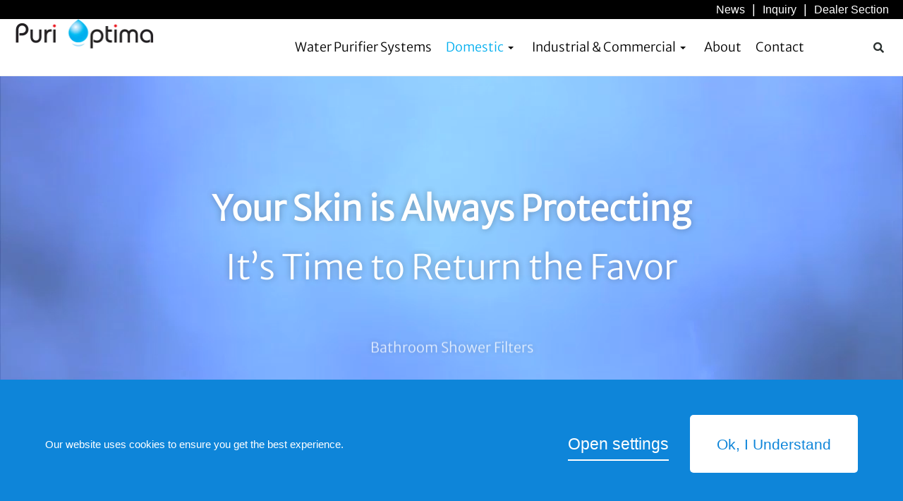

--- FILE ---
content_type: text/html; charset=UTF-8
request_url: https://puri-optima.com/products-category/bathroom-shower-filters/
body_size: 21119
content:
<!doctype html><html lang="en-US" prefix="og: https://ogp.me/ns#"><head><meta charset="UTF-8"><meta name="viewport" content="width=device-width, initial-scale=1"><link rel="profile" href="https://gmpg.org/xfn/11"><style>img:is([sizes="auto" i], [sizes^="auto," i]) { contain-intrinsic-size: 3000px 1500px }</style><title>Bathroom Shower Filters - Puri-Optima</title><meta name="description" content="Your Skin is Always Protecting You - Return the Favor"/><meta name="robots" content="follow, index, max-snippet:-1, max-video-preview:-1, max-image-preview:large"/><link rel="canonical" href="https://puri-optima.com/products-category/bathroom-shower-filters/" /><meta property="og:locale" content="en_US" /><meta property="og:type" content="article" /><meta property="og:title" content="Bathroom Shower Filters - Puri-Optima" /><meta property="og:description" content="Your Skin is Always Protecting You - Return the Favor" /><meta property="og:url" content="https://puri-optima.com/products-category/bathroom-shower-filters/" /><meta property="og:site_name" content="Puri-Optima" /><meta property="og:image" content="https://puri-optima.com/wp-content/uploads/2019/06/RO-Water-Filter-System-Production.jpg" /><meta property="og:image:secure_url" content="https://puri-optima.com/wp-content/uploads/2019/06/RO-Water-Filter-System-Production.jpg" /><meta property="og:image:width" content="1000" /><meta property="og:image:height" content="667" /><meta property="og:image:alt" content="RO-Water-Filter-System-Production" /><meta property="og:image:type" content="image/jpeg" /><meta name="twitter:card" content="summary_large_image" /><meta name="twitter:title" content="Bathroom Shower Filters - Puri-Optima" /><meta name="twitter:description" content="Your Skin is Always Protecting You - Return the Favor" /><meta name="twitter:image" content="https://puri-optima.com/wp-content/uploads/2019/06/RO-Water-Filter-System-Production.jpg" /><meta name="twitter:label1" content="Products" /><meta name="twitter:data1" content="4" /> <script type="application/ld+json" class="rank-math-schema">{"@context":"https://schema.org","@graph":[{"@type":"Person","@id":"https://puri-optima.com/#person","name":"Puri-Optima"},{"@type":"WebSite","@id":"https://puri-optima.com/#website","url":"https://puri-optima.com","name":"Puri-Optima","publisher":{"@id":"https://puri-optima.com/#person"},"inLanguage":"en-US"},{"@type":"BreadcrumbList","@id":"https://puri-optima.com/products-category/bathroom-shower-filters/#breadcrumb","itemListElement":[{"@type":"ListItem","position":"1","item":{"@id":"https://puri-optima.com","name":"Home"}},{"@type":"ListItem","position":"2","item":{"@id":"https://puri-optima.com/products-category/bathroom-shower-filters/","name":"Bathroom Shower Filters"}}]},{"@type":"CollectionPage","@id":"https://puri-optima.com/products-category/bathroom-shower-filters/#webpage","url":"https://puri-optima.com/products-category/bathroom-shower-filters/","name":"Bathroom Shower Filters - Puri-Optima","isPartOf":{"@id":"https://puri-optima.com/#website"},"inLanguage":"en-US","breadcrumb":{"@id":"https://puri-optima.com/products-category/bathroom-shower-filters/#breadcrumb"}}]}</script> <link rel='dns-prefetch' href='//code.jquery.com' /><link rel="alternate" type="application/rss+xml" title="Puri-Optima &raquo; Feed" href="https://puri-optima.com/feed/" /><link rel="alternate" type="application/rss+xml" title="Puri-Optima &raquo; Comments Feed" href="https://puri-optima.com/comments/feed/" /><link rel="alternate" type="application/rss+xml" title="Puri-Optima &raquo; Bathroom Shower Filters category Feed" href="https://puri-optima.com/products-category/bathroom-shower-filters/feed/" /><link id='omgf-preload-0' rel='preload' href='//puri-optima.com/wp-content/uploads/omgf/wpb-google-fonts/merriweather-sans-normal-latin-ext-300.woff2?ver=1715138047' as='font' type='font/woff2' crossorigin /><link id='omgf-preload-1' rel='preload' href='//puri-optima.com/wp-content/uploads/omgf/wpb-google-fonts/merriweather-sans-normal-latin-300.woff2?ver=1715138047' as='font' type='font/woff2' crossorigin /><link data-optimized="1" rel='stylesheet' id='contact-form-7-css' href='https://puri-optima.com/wp-content/litespeed/css/48fa22ec2ab10e625fdac0d437be3a60.css?ver=5.8' type='text/css' media='all' /><style id='contact-form-7-inline-css' type='text/css'>.wpcf7 .wpcf7-recaptcha iframe {margin-bottom: 0;}.wpcf7 .wpcf7-recaptcha[data-align="center"] > div {margin: 0 auto;}.wpcf7 .wpcf7-recaptcha[data-align="right"] > div {margin: 0 0 0 auto;}</style><link data-optimized="1" rel='stylesheet' id='nbcpf-intlTelInput-style-css' href='https://puri-optima.com/wp-content/litespeed/css/bde366b0a342e877f3c75b3d9d911167.css?ver=5.8' type='text/css' media='all' /><link data-optimized="1" rel='stylesheet' id='nbcpf-countryFlag-style-css' href='https://puri-optima.com/wp-content/litespeed/css/53e78bdbb134bd7cb0afcf7816e72016.css?ver=5.8' type='text/css' media='all' /><link data-optimized="1" rel='stylesheet' id='wpb-google-fonts-css' href='https://puri-optima.com/wp-content/litespeed/css/4e379c051a55f53063424dcc96e51d12.css?ver=5.8' type='text/css' media='all' /><link data-optimized="1" rel='stylesheet' id='skelementor-style-css' href='https://puri-optima.com/wp-content/litespeed/css/5928b888fa3f4d98ce6eda5e89bbf9db.css?ver=5.8' type='text/css' media='all' /><link data-optimized="1" rel='stylesheet' id='elementor-icons-css' href='https://puri-optima.com/wp-content/litespeed/css/e50b840915297fb1fd2bb1d38dbc29a5.css?ver=5.8' type='text/css' media='all' /><link data-optimized="1" rel='stylesheet' id='elementor-frontend-css' href='https://puri-optima.com/wp-content/litespeed/css/058daddbed6748d403914d18a0fac497.css?ver=5.8' type='text/css' media='all' /><link data-optimized="1" rel='stylesheet' id='swiper-css' href='https://puri-optima.com/wp-content/litespeed/css/90d88aeac22ef6fbe9d0f265addcccd9.css?ver=5.8' type='text/css' media='all' /><link data-optimized="1" rel='stylesheet' id='elementor-post-3353-css' href='https://puri-optima.com/wp-content/litespeed/css/a53de122e4d24ead7aa5c2cae020f8b8.css?ver=5.8' type='text/css' media='all' /><link data-optimized="1" rel='stylesheet' id='elementor-pro-css' href='https://puri-optima.com/wp-content/litespeed/css/68f91be4919d1873f2a902865c0114ed.css?ver=5.8' type='text/css' media='all' /><link data-optimized="1" rel='stylesheet' id='elementor-post-36-css' href='https://puri-optima.com/wp-content/litespeed/css/8aa45b93595e2c3ca9a39af304081418.css?ver=5.8' type='text/css' media='all' /><link data-optimized="1" rel='stylesheet' id='elementor-post-40-css' href='https://puri-optima.com/wp-content/litespeed/css/ccc26b7a7ef8a57cb7e2a9f888a41af8.css?ver=5.8' type='text/css' media='all' /><link data-optimized="1" rel='stylesheet' id='elementor-post-665-css' href='https://puri-optima.com/wp-content/litespeed/css/e155a1eecedd6ecfb6f790ce6a53ecd1.css?ver=5.8' type='text/css' media='all' /><link data-optimized="1" rel='stylesheet' id='my_cookie_main_css-css' href='https://puri-optima.com/wp-content/litespeed/css/774e12095b03a4b24b5f4f894ea5fde8.css?ver=5.8' type='text/css' media='all' /><link data-optimized="1" rel='stylesheet' id='the-grid-css' href='https://puri-optima.com/wp-content/litespeed/css/bfe5e7b0dcc97b18be180aa54656ca7a.css?ver=5.8' type='text/css' media='all' /><style id='the-grid-inline-css' type='text/css'>.tolb-holder{background:rgba(0,0,0,0.8)}.tolb-holder .tolb-close,.tolb-holder .tolb-title,.tolb-holder .tolb-counter,.tolb-holder .tolb-next i,.tolb-holder .tolb-prev i{color:#ffffff}.tolb-holder .tolb-load{border-color:rgba(1,0,0,0.2);border-left:3px solid #ffffff}
.to-heart-icon,.to-heart-icon svg,.to-post-like,.to-post-like .to-like-count{position:relative;display:inline-block}.to-post-like{width:auto;cursor:pointer;font-weight:400}.to-heart-icon{float:left;margin:0 4px 0 0}.to-heart-icon svg{overflow:visible;width:15px;height:14px}.to-heart-icon g{-webkit-transform:scale(1);transform:scale(1)}.to-heart-icon path{-webkit-transform:scale(1);transform:scale(1);transition:fill .4s ease,stroke .4s ease}.no-liked .to-heart-icon path{fill:#999;stroke:#999}.empty-heart .to-heart-icon path{fill:transparent!important;stroke:#999}.liked .to-heart-icon path,.to-heart-icon svg:hover path{fill:#ff6863!important;stroke:#ff6863!important}@keyframes heartBeat{0%{transform:scale(1)}20%{transform:scale(.8)}30%{transform:scale(.95)}45%{transform:scale(.75)}50%{transform:scale(.85)}100%{transform:scale(.9)}}@-webkit-keyframes heartBeat{0%,100%,50%{-webkit-transform:scale(1)}20%{-webkit-transform:scale(.8)}30%{-webkit-transform:scale(.95)}45%{-webkit-transform:scale(.75)}}.heart-pulse g{-webkit-animation-name:heartBeat;animation-name:heartBeat;-webkit-animation-duration:1s;animation-duration:1s;-webkit-animation-iteration-count:infinite;animation-iteration-count:infinite;-webkit-transform-origin:50% 50%;transform-origin:50% 50%}.to-post-like a{color:inherit!important;fill:inherit!important;stroke:inherit!important}</style><link data-optimized="1" rel='stylesheet' id='elementor-icons-shared-0-css' href='https://puri-optima.com/wp-content/litespeed/css/1d5f7dd1b99e352c0f0f7632a53ba9d5.css?ver=5.8' type='text/css' media='all' /><link data-optimized="1" rel='stylesheet' id='elementor-icons-fa-solid-css' href='https://puri-optima.com/wp-content/litespeed/css/207024cb1b1fec5d0e1dd6712172ab56.css?ver=5.8' type='text/css' media='all' /><link data-optimized="1" rel='stylesheet' id='main-styles-css' href='https://puri-optima.com/wp-content/litespeed/css/d97b4c030a4ac3014cca618e4d513279.css?ver=5.8' type='text/css' media='all' /><link data-optimized="1" rel='stylesheet' id='owl-carousel-css' href='https://puri-optima.com/wp-content/litespeed/css/cefef840afd9b7de7fece2360261b825.css?ver=5.8' type='text/css' media='all' /><link data-optimized="1" rel='stylesheet' id='owl-carousel-theme-css' href='https://puri-optima.com/wp-content/litespeed/css/1cf9bc7f905d5dcc959bf45e0752ee50.css?ver=5.8' type='text/css' media='all' /> <script type="text/javascript" src="https://code.jquery.com/jquery-1.12.1.min.js?ver=5.8" id="jquery-js"></script> <script type="text/javascript" src="https://puri-optima.com/wp-content/themes/skelementor-child/js/owl.carousel.min.js?ver=5.8" id="owl-carousel-js"></script> <link rel="https://api.w.org/" href="https://puri-optima.com/wp-json/" /><link rel="EditURI" type="application/rsd+xml" title="RSD" href="https://puri-optima.com/xmlrpc.php?rsd" /><meta name="generator" content="WordPress 6.8.3" /><link rel="apple-touch-icon" sizes="180x180" href="https://puri-optima.com/wp-content/themes/skelementor-child/favicon/apple-touch-icon.png"><link rel="icon" type="image/png" sizes="32x32" href="https://puri-optima.com/wp-content/themes/skelementor-child/favicon/favicon-32x32.png"><link rel="icon" type="image/png" sizes="16x16" href="https://puri-optima.com/wp-content/themes/skelementor-child/favicon/favicon-16x16.png"><link rel="manifest" href="https://puri-optima.com/wp-content/themes/skelementor-child/favicon/site.webmanifest"><link rel="mask-icon" href="https://puri-optima.com/wp-content/themes/skelementor-child/favicon/safari-pinned-tab.svg" color="#5bbad5"><meta name="msapplication-TileColor" content="#603cba"><meta name="theme-color" content="#ffffff"><meta name="generator" content="Elementor 3.21.4; features: e_optimized_assets_loading, additional_custom_breakpoints, e_lazyload; settings: css_print_method-external, google_font-disabled, font_display-auto">
 <script async src="https://www.googletagmanager.com/gtag/js?id=G-1R59XV0DSG" type="plain/text" cookie-type="my-cookie[analytics]"></script> <script type="plain/text" cookie-type="my-cookie[analytics]">window.dataLayer = window.dataLayer || [];
  function gtag(){dataLayer.push(arguments);}
  gtag('js', new Date());

  gtag('config', 'G-1R59XV0DSG');</script> <style>.e-con.e-parent:nth-of-type(n+4):not(.e-lazyloaded):not(.e-no-lazyload),
				.e-con.e-parent:nth-of-type(n+4):not(.e-lazyloaded):not(.e-no-lazyload) * {
					background-image: none !important;
				}
				@media screen and (max-height: 1024px) {
					.e-con.e-parent:nth-of-type(n+3):not(.e-lazyloaded):not(.e-no-lazyload),
					.e-con.e-parent:nth-of-type(n+3):not(.e-lazyloaded):not(.e-no-lazyload) * {
						background-image: none !important;
					}
				}
				@media screen and (max-height: 640px) {
					.e-con.e-parent:nth-of-type(n+2):not(.e-lazyloaded):not(.e-no-lazyload),
					.e-con.e-parent:nth-of-type(n+2):not(.e-lazyloaded):not(.e-no-lazyload) * {
						background-image: none !important;
					}
				}</style><style type="text/css">.broken_link, a.broken_link {
	text-decoration: line-through;
}</style><link rel="icon" href="https://puri-optima.com/wp-content/uploads/2020/11/cropped-siteicon-32x32.png" sizes="32x32" /><link rel="icon" href="https://puri-optima.com/wp-content/uploads/2020/11/cropped-siteicon-192x192.png" sizes="192x192" /><link rel="apple-touch-icon" href="https://puri-optima.com/wp-content/uploads/2020/11/cropped-siteicon-180x180.png" /><meta name="msapplication-TileImage" content="https://puri-optima.com/wp-content/uploads/2020/11/cropped-siteicon-270x270.png" /></head><body class="archive tax-filter term-bathroom-shower-filters term-9 wp-custom-logo wp-theme-skelementor wp-child-theme-skelementor-child elementor-default elementor-template-full-width elementor-kit-3353 elementor-page-665"><div data-elementor-type="header" data-elementor-id="36" class="elementor elementor-36 elementor-location-header" data-elementor-post-type="elementor_library"><section class="elementor-section elementor-top-section elementor-element elementor-element-2227513 top_bar elementor-section-content-middle elementor-section-boxed elementor-section-height-default elementor-section-height-default" data-id="2227513" data-element_type="section" data-settings="{&quot;background_background&quot;:&quot;classic&quot;}"><div class="elementor-container elementor-column-gap-default"><div class="elementor-column elementor-col-50 elementor-top-column elementor-element elementor-element-10b7c0a" data-id="10b7c0a" data-element_type="column"><div class="elementor-widget-wrap"></div></div><div class="elementor-column elementor-col-50 elementor-top-column elementor-element elementor-element-df70f82" data-id="df70f82" data-element_type="column"><div class="elementor-widget-wrap elementor-element-populated"><div class="elementor-element elementor-element-a309f1b elementor-widget elementor-widget-html" data-id="a309f1b" data-element_type="widget" data-widget_type="html.default"><div class="elementor-widget-container"><ul class="top-bar-menu"><li><a href="/news/">News</a></li><li><a href="/inquiry/">Inquiry</a></li><li><a href="/dealer-section">Dealer Section</a></li></ul></div></div></div></div></div></section><header class="elementor-element elementor-element-df1e1bf e-flex e-con-boxed e-con e-parent" data-id="df1e1bf" data-element_type="container" data-settings="{&quot;background_background&quot;:&quot;classic&quot;}"><div class="e-con-inner"><div class="elementor-element elementor-element-6c81044 e-con-full e-flex e-con e-child" data-id="6c81044" data-element_type="container"><div class="elementor-element elementor-element-8006b86 elementor-widget elementor-widget-theme-site-logo elementor-widget-image" data-id="8006b86" data-element_type="widget" data-widget_type="theme-site-logo.default"><div class="elementor-widget-container">
<a href="https://puri-optima.com" aria-label="home-page">
<img width="402" height="84" src="https://puri-optima.com/wp-content/webp-express/webp-images/uploads/2019/05/purioptimalogo.png.webp" class="attachment-full size-full wp-image-84" alt="" srcset="https://puri-optima.com/wp-content/webp-express/webp-images/uploads/2019/05/purioptimalogo.png.webp 402w,  https://puri-optima.com/wp-content/webp-express/webp-images/uploads/2019/05/purioptimalogo-300x63.png.webp 300w" sizes="(max-width: 402px) 100vw, 402px" />				</a></div></div></div><div class="elementor-element elementor-element-13ff59f e-con-full e-flex e-con e-child" data-id="13ff59f" data-element_type="container"><div class="elementor-element elementor-element-d969f69 elementor-widget__width-auto elementor-widget-mobile__width-auto elementor-hidden-desktop contact-mob-icon elementor-view-default elementor-widget elementor-widget-icon" data-id="d969f69" data-element_type="widget" data-widget_type="icon.default"><div class="elementor-widget-container"><div class="elementor-icon-wrapper">
<a class="elementor-icon" href="/contact/">
<i aria-hidden="true" class="fas fa-envelope"></i>			</a></div></div></div><div class="elementor-element elementor-element-d47995b elementor-nav-menu__align-end main_menu elementor-nav-menu--stretch elementor-widget__width-auto elementor-widget-mobile__width-auto elementor-nav-menu--dropdown-tablet elementor-nav-menu__text-align-aside elementor-nav-menu--toggle elementor-nav-menu--burger elementor-widget elementor-widget-nav-menu" data-id="d47995b" data-element_type="widget" data-settings="{&quot;full_width&quot;:&quot;stretch&quot;,&quot;submenu_icon&quot;:{&quot;value&quot;:&quot;&lt;i class=\&quot;\&quot;&gt;&lt;\/i&gt;&quot;,&quot;library&quot;:&quot;&quot;},&quot;layout&quot;:&quot;horizontal&quot;,&quot;toggle&quot;:&quot;burger&quot;}" data-widget_type="nav-menu.default"><div class="elementor-widget-container"><nav class="elementor-nav-menu--main elementor-nav-menu__container elementor-nav-menu--layout-horizontal e--pointer-none"><ul id="menu-1-d47995b" class="elementor-nav-menu"><li class="menu-item menu-item-type-post_type menu-item-object-page menu-item-600"><a href="https://puri-optima.com/ro-systems/" class="elementor-item">Water Purifier Systems</a></li><li class="menu-item menu-item-type-taxonomy menu-item-object-filter current-filter-ancestor current-menu-ancestor current-menu-parent current-filter-parent menu-item-has-children menu-item-137"><a href="https://puri-optima.com/products-category/domestic-filter-systems/" class="elementor-item">Domestic</a><ul class="sub-menu elementor-nav-menu--dropdown"><li class="menu-item menu-item-type-taxonomy menu-item-object-filter menu-item-677"><a href="https://puri-optima.com/products-category/ro-systems-for-home/" class="elementor-sub-item">Reverse Osmosis Systems for Home</a></li><li class="menu-item menu-item-type-taxonomy menu-item-object-filter menu-item-164"><a href="https://puri-optima.com/products-category/water-purifiers-for-home/" class="elementor-sub-item">Water Purifiers for Home</a></li><li class="menu-item menu-item-type-taxonomy menu-item-object-filter menu-item-163"><a href="https://puri-optima.com/products-category/water-dispensers-for-home/" class="elementor-sub-item">Water Dispensers</a></li><li class="menu-item menu-item-type-taxonomy menu-item-object-filter current-menu-item menu-item-675"><a href="https://puri-optima.com/products-category/bathroom-shower-filters/" aria-current="page" class="elementor-sub-item elementor-item-active">Bathroom Shower Filters</a></li><li class="menu-item menu-item-type-taxonomy menu-item-object-filter menu-item-676"><a href="https://puri-optima.com/products-category/misting-systems/" class="elementor-sub-item">Misting Systems for Home</a></li><li class="menu-item menu-item-type-custom menu-item-object-custom menu-item-2804"><a href="/products-category/domestic-filter-systems/#accessories" class="elementor-sub-item elementor-item-anchor">Accessories</a></li></ul></li><li class="menu-item menu-item-type-taxonomy menu-item-object-filter menu-item-has-children menu-item-139"><a href="https://puri-optima.com/products-category/industrial-water-filter-systems/" class="elementor-item">Industrial &#038; Commercial</a><ul class="sub-menu elementor-nav-menu--dropdown"><li class="menu-item menu-item-type-taxonomy menu-item-object-filter menu-item-165"><a href="https://puri-optima.com/products-category/commercial-ro-system/" class="elementor-sub-item">Commercial RO System</a></li><li class="menu-item menu-item-type-taxonomy menu-item-object-filter menu-item-167"><a href="https://puri-optima.com/products-category/industrial-ro-system/" class="elementor-sub-item">Industrial RO Systems</a></li><li class="menu-item menu-item-type-taxonomy menu-item-object-filter menu-item-168"><a href="https://puri-optima.com/products-category/medical-ro-system/" class="elementor-sub-item">Medical RO</a></li><li class="menu-item menu-item-type-taxonomy menu-item-object-filter menu-item-166"><a href="https://puri-optima.com/products-category/desalination-salt-water/" class="elementor-sub-item">Salt Water RO</a></li><li class="menu-item menu-item-type-custom menu-item-object-custom menu-item-2806"><a href="/products-category/industrial-water-filter-systems/#accessories" class="elementor-sub-item elementor-item-anchor">Accessories</a></li></ul></li><li class="menu-item menu-item-type-post_type menu-item-object-page menu-item-128"><a href="https://puri-optima.com/about/" class="elementor-item">About</a></li><li class="menu-item menu-item-type-post_type menu-item-object-page menu-item-2917"><a href="https://puri-optima.com/contact/" class="elementor-item">Contact</a></li><li class="mobile_only menu-item menu-item-type-post_type menu-item-object-page menu-item-144"><a href="https://puri-optima.com/inquiry/" class="elementor-item">Inquiry</a></li><li class="mobile_only menu-item menu-item-type-post_type menu-item-object-page menu-item-143"><a href="https://puri-optima.com/dealer-section/" class="elementor-item">Dealer Section</a></li><li class="en_flag mobile_only menu-item menu-item-type-custom menu-item-object-custom menu-item-353"><a href="#" class="elementor-item elementor-item-anchor">en</a></li><li class="vn_flag mobile_only menu-item menu-item-type-custom menu-item-object-custom menu-item-354"><a href="#" class="elementor-item elementor-item-anchor">vn</a></li></ul></nav><div class="elementor-menu-toggle" role="button" tabindex="0" aria-label="Menu Toggle" aria-expanded="false">
<i aria-hidden="true" role="presentation" class="elementor-menu-toggle__icon--open eicon-menu-bar"></i><i aria-hidden="true" role="presentation" class="elementor-menu-toggle__icon--close eicon-close"></i>			<span class="elementor-screen-only">Menu</span></div><nav class="elementor-nav-menu--dropdown elementor-nav-menu__container" aria-hidden="true"><ul id="menu-2-d47995b" class="elementor-nav-menu"><li class="menu-item menu-item-type-post_type menu-item-object-page menu-item-600"><a href="https://puri-optima.com/ro-systems/" class="elementor-item" tabindex="-1">Water Purifier Systems</a></li><li class="menu-item menu-item-type-taxonomy menu-item-object-filter current-filter-ancestor current-menu-ancestor current-menu-parent current-filter-parent menu-item-has-children menu-item-137"><a href="https://puri-optima.com/products-category/domestic-filter-systems/" class="elementor-item" tabindex="-1">Domestic</a><ul class="sub-menu elementor-nav-menu--dropdown"><li class="menu-item menu-item-type-taxonomy menu-item-object-filter menu-item-677"><a href="https://puri-optima.com/products-category/ro-systems-for-home/" class="elementor-sub-item" tabindex="-1">Reverse Osmosis Systems for Home</a></li><li class="menu-item menu-item-type-taxonomy menu-item-object-filter menu-item-164"><a href="https://puri-optima.com/products-category/water-purifiers-for-home/" class="elementor-sub-item" tabindex="-1">Water Purifiers for Home</a></li><li class="menu-item menu-item-type-taxonomy menu-item-object-filter menu-item-163"><a href="https://puri-optima.com/products-category/water-dispensers-for-home/" class="elementor-sub-item" tabindex="-1">Water Dispensers</a></li><li class="menu-item menu-item-type-taxonomy menu-item-object-filter current-menu-item menu-item-675"><a href="https://puri-optima.com/products-category/bathroom-shower-filters/" aria-current="page" class="elementor-sub-item elementor-item-active" tabindex="-1">Bathroom Shower Filters</a></li><li class="menu-item menu-item-type-taxonomy menu-item-object-filter menu-item-676"><a href="https://puri-optima.com/products-category/misting-systems/" class="elementor-sub-item" tabindex="-1">Misting Systems for Home</a></li><li class="menu-item menu-item-type-custom menu-item-object-custom menu-item-2804"><a href="/products-category/domestic-filter-systems/#accessories" class="elementor-sub-item elementor-item-anchor" tabindex="-1">Accessories</a></li></ul></li><li class="menu-item menu-item-type-taxonomy menu-item-object-filter menu-item-has-children menu-item-139"><a href="https://puri-optima.com/products-category/industrial-water-filter-systems/" class="elementor-item" tabindex="-1">Industrial &#038; Commercial</a><ul class="sub-menu elementor-nav-menu--dropdown"><li class="menu-item menu-item-type-taxonomy menu-item-object-filter menu-item-165"><a href="https://puri-optima.com/products-category/commercial-ro-system/" class="elementor-sub-item" tabindex="-1">Commercial RO System</a></li><li class="menu-item menu-item-type-taxonomy menu-item-object-filter menu-item-167"><a href="https://puri-optima.com/products-category/industrial-ro-system/" class="elementor-sub-item" tabindex="-1">Industrial RO Systems</a></li><li class="menu-item menu-item-type-taxonomy menu-item-object-filter menu-item-168"><a href="https://puri-optima.com/products-category/medical-ro-system/" class="elementor-sub-item" tabindex="-1">Medical RO</a></li><li class="menu-item menu-item-type-taxonomy menu-item-object-filter menu-item-166"><a href="https://puri-optima.com/products-category/desalination-salt-water/" class="elementor-sub-item" tabindex="-1">Salt Water RO</a></li><li class="menu-item menu-item-type-custom menu-item-object-custom menu-item-2806"><a href="/products-category/industrial-water-filter-systems/#accessories" class="elementor-sub-item elementor-item-anchor" tabindex="-1">Accessories</a></li></ul></li><li class="menu-item menu-item-type-post_type menu-item-object-page menu-item-128"><a href="https://puri-optima.com/about/" class="elementor-item" tabindex="-1">About</a></li><li class="menu-item menu-item-type-post_type menu-item-object-page menu-item-2917"><a href="https://puri-optima.com/contact/" class="elementor-item" tabindex="-1">Contact</a></li><li class="mobile_only menu-item menu-item-type-post_type menu-item-object-page menu-item-144"><a href="https://puri-optima.com/inquiry/" class="elementor-item" tabindex="-1">Inquiry</a></li><li class="mobile_only menu-item menu-item-type-post_type menu-item-object-page menu-item-143"><a href="https://puri-optima.com/dealer-section/" class="elementor-item" tabindex="-1">Dealer Section</a></li><li class="en_flag mobile_only menu-item menu-item-type-custom menu-item-object-custom menu-item-353"><a href="#" class="elementor-item elementor-item-anchor" tabindex="-1">en</a></li><li class="vn_flag mobile_only menu-item menu-item-type-custom menu-item-object-custom menu-item-354"><a href="#" class="elementor-item elementor-item-anchor" tabindex="-1">vn</a></li></ul></nav></div></div><div class="elementor-element elementor-element-8585771 elementor-search-form--skin-full_screen main_search_icon elementor-widget__width-auto elementor-hidden-mobile elementor-widget elementor-widget-search-form" data-id="8585771" data-element_type="widget" data-settings="{&quot;skin&quot;:&quot;full_screen&quot;}" data-widget_type="search-form.default"><div class="elementor-widget-container">
<search role="search"><form class="elementor-search-form" action="https://puri-optima.com" method="get"><div class="elementor-search-form__toggle" tabindex="0" role="button">
<i aria-hidden="true" class="fas fa-search"></i>					<span class="elementor-screen-only">Search</span></div><div class="elementor-search-form__container">
<label class="elementor-screen-only" for="elementor-search-form-8585771">Search</label>
<input id="elementor-search-form-8585771" placeholder="Search..." class="elementor-search-form__input" type="search" name="s" value=""><div class="dialog-lightbox-close-button dialog-close-button" role="button" tabindex="0">
<i aria-hidden="true" class="eicon-close"></i>						<span class="elementor-screen-only">Close this search box.</span></div></div></form>
</search></div></div></div></div></header><section class="elementor-section elementor-top-section elementor-element elementor-element-75236a2 yoast_breadcrumbs_section elementor-section-boxed elementor-section-height-default elementor-section-height-default" data-id="75236a2" data-element_type="section" data-settings="{&quot;background_background&quot;:&quot;classic&quot;}"><div class="elementor-container elementor-column-gap-default"><div class="elementor-column elementor-col-100 elementor-top-column elementor-element elementor-element-b22dfb2" data-id="b22dfb2" data-element_type="column"><div class="elementor-widget-wrap"></div></div></div></section></div><div data-elementor-type="archive" data-elementor-id="665" class="elementor elementor-665 elementor-location-archive" data-elementor-post-type="elementor_library"><section class="elementor-section elementor-top-section elementor-element elementor-element-4bee098 elementor-section-height-min-height elementor-section-full_width elementor-section-height-default elementor-section-items-middle" data-id="4bee098" data-element_type="section" data-settings="{&quot;background_background&quot;:&quot;video&quot;,&quot;background_video_link&quot;:&quot;\/wp-content\/uploads\/2019\/06\/shower2.mp4&quot;}"><div class="elementor-background-video-container elementor-hidden-phone"><video class="elementor-background-video-hosted elementor-html5-video" autoplay muted playsinline loop></video></div><div class="elementor-container elementor-column-gap-default"><div class="elementor-column elementor-col-100 elementor-top-column elementor-element elementor-element-dc609f6" data-id="dc609f6" data-element_type="column"><div class="elementor-widget-wrap elementor-element-populated"><div class="elementor-element elementor-element-4c1d4bb custom-title-1 elementor-invisible elementor-widget elementor-widget-heading" data-id="4c1d4bb" data-element_type="widget" data-settings="{&quot;_animation&quot;:&quot;fadeIn&quot;,&quot;_animation_delay&quot;:1500}" data-widget_type="heading.default"><div class="elementor-widget-container">
<span class="elementor-heading-title elementor-size-default">Your Skin is Always Protecting</span></div></div><div class="elementor-element elementor-element-b274c24 custom-title-1 elementor-invisible elementor-widget elementor-widget-heading" data-id="b274c24" data-element_type="widget" data-settings="{&quot;_animation&quot;:&quot;fadeIn&quot;,&quot;_animation_delay&quot;:2000}" data-widget_type="heading.default"><div class="elementor-widget-container">
<span class="elementor-heading-title elementor-size-default">
It’s Time to Return the Favor</span></div></div><div class="elementor-element elementor-element-c95e9c6 elementor-widget elementor-widget-spacer" data-id="c95e9c6" data-element_type="widget" data-widget_type="spacer.default"><div class="elementor-widget-container"><div class="elementor-spacer"><div class="elementor-spacer-inner"></div></div></div></div><div class="elementor-element elementor-element-c613277 custom-title-4 elementor-invisible elementor-widget elementor-widget-heading" data-id="c613277" data-element_type="widget" data-settings="{&quot;_animation&quot;:&quot;fadeInUp&quot;,&quot;_animation_delay&quot;:2500}" data-widget_type="heading.default"><div class="elementor-widget-container"><h1 class="elementor-heading-title elementor-size-default">Bathroom Shower Filters</h1></div></div></div></div></div></section><section class="elementor-section elementor-top-section elementor-element elementor-element-ba2c042 elementor-section-boxed elementor-section-height-default elementor-section-height-default" data-id="ba2c042" data-element_type="section"><div class="elementor-container elementor-column-gap-default"><div class="elementor-column elementor-col-100 elementor-top-column elementor-element elementor-element-4c94d33" data-id="4c94d33" data-element_type="column"><div class="elementor-widget-wrap elementor-element-populated"><div class="elementor-element elementor-element-917aeac custom-title-2 elementor-widget elementor-widget-heading" data-id="917aeac" data-element_type="widget" data-widget_type="heading.default"><div class="elementor-widget-container"><h2 class="elementor-heading-title elementor-size-default">Home Shower Filters</h2></div></div><div class="elementor-element elementor-element-eaa5ac6 elementor-widget elementor-widget-text-editor" data-id="eaa5ac6" data-element_type="widget" data-widget_type="text-editor.default"><div class="elementor-widget-container"><p>Most of us know the importance of drinking enough water and  filtering it to avoid harmful chemicals or contaminants, but did you know that shower water can be just as harmful (if not  more so) than drinking water? </p></div></div><div class="elementor-element elementor-element-6a0eae2 elementor-widget elementor-widget-text-editor" data-id="6a0eae2" data-element_type="widget" data-widget_type="text-editor.default"><div class="elementor-widget-container"><p>By removing chlorine and other chemicals from the shower water, protect your skin, hair, lungs, mucous membranes and tissues from harmful vapors that can cause irritation and illness.</p></div></div></div></div></div></section><section class="elementor-section elementor-top-section elementor-element elementor-element-5ce8e36 elementor-section-boxed elementor-section-height-default elementor-section-height-default" data-id="5ce8e36" data-element_type="section" data-settings="{&quot;background_background&quot;:&quot;classic&quot;}"><div class="elementor-container elementor-column-gap-default"><div class="elementor-column elementor-col-100 elementor-top-column elementor-element elementor-element-56501e5" data-id="56501e5" data-element_type="column"><div class="elementor-widget-wrap elementor-element-populated"><div class="elementor-element elementor-element-b7a25ad custom-title-2 elementor-widget elementor-widget-heading" data-id="b7a25ad" data-element_type="widget" data-widget_type="heading.default"><div class="elementor-widget-container"><h2 class="elementor-heading-title elementor-size-default">Why You Need a Shower Filter</h2></div></div><div class="elementor-element elementor-element-b64a851 elementor-widget elementor-widget-text-editor" data-id="b64a851" data-element_type="widget" data-widget_type="text-editor.default"><div class="elementor-widget-container"><p>Filtering shower water is one simple and relatively inexpensive step that can make a big difference in reducing chlorine and other chemical exposure in the home. Some people (like me) seem to be much more sensitive to chlorine  and notice the effects more readily, but these chemicals affect all of us on a cellular level. Using a simple shower filter or bath dechlorinator is an easy way to remove chlorine and other harmful chemicals in bath and shower water. </p></div></div><div class="elementor-element elementor-element-a8932d9 elementor-widget elementor-widget-text-editor" data-id="a8932d9" data-element_type="widget" data-widget_type="text-editor.default"><div class="elementor-widget-container"><p><strong>Do you use a shower filter? If so, can you tell a difference in your health?</strong></p></div></div></div></div></div></section><section class="elementor-section elementor-top-section elementor-element elementor-element-5533880 elementor-section-boxed elementor-section-height-default elementor-section-height-default" data-id="5533880" data-element_type="section" data-settings="{&quot;background_background&quot;:&quot;classic&quot;}"><div class="elementor-container elementor-column-gap-default"><div class="elementor-column elementor-col-33 elementor-top-column elementor-element elementor-element-d9e06be" data-id="d9e06be" data-element_type="column"><div class="elementor-widget-wrap elementor-element-populated"><div class="elementor-element elementor-element-77de6bf elementor-widget elementor-widget-image" data-id="77de6bf" data-element_type="widget" data-widget_type="image.default"><div class="elementor-widget-container">
<img data-lazyloaded="1" src="[data-uri]" width="180" height="180" data-src="https://puri-optima.com/wp-content/webp-express/webp-images/uploads/2019/06/shower_filters_icon1.png.webp" class="attachment-full size-full wp-image-588" alt="" data-srcset="https://puri-optima.com/wp-content/webp-express/webp-images/uploads/2019/06/shower_filters_icon1.png.webp 180w,  https://puri-optima.com/wp-content/webp-express/webp-images/uploads/2019/06/shower_filters_icon1-150x150.png.webp 150w" data-sizes="(max-width: 180px) 100vw, 180px" /><noscript><img width="180" height="180" src="https://puri-optima.com/wp-content/webp-express/webp-images/uploads/2019/06/shower_filters_icon1.png.webp" class="attachment-full size-full wp-image-588" alt="" srcset="https://puri-optima.com/wp-content/webp-express/webp-images/uploads/2019/06/shower_filters_icon1.png.webp 180w,  https://puri-optima.com/wp-content/webp-express/webp-images/uploads/2019/06/shower_filters_icon1-150x150.png.webp 150w" sizes="(max-width: 180px) 100vw, 180px" /></noscript></div></div><div class="elementor-element elementor-element-9ed0ca6 elementor-widget elementor-widget-heading" data-id="9ed0ca6" data-element_type="widget" data-widget_type="heading.default"><div class="elementor-widget-container">
<span class="elementor-heading-title elementor-size-default">Simple & Easy Installation</span></div></div></div></div><div class="elementor-column elementor-col-33 elementor-top-column elementor-element elementor-element-aa80d28" data-id="aa80d28" data-element_type="column"><div class="elementor-widget-wrap elementor-element-populated"><div class="elementor-element elementor-element-879fbb6 elementor-widget elementor-widget-image" data-id="879fbb6" data-element_type="widget" data-widget_type="image.default"><div class="elementor-widget-container">
<img data-lazyloaded="1" src="[data-uri]" width="180" height="180" data-src="https://puri-optima.com/wp-content/webp-express/webp-images/uploads/2019/06/shower_filters_icon2.png.webp" class="attachment-full size-full wp-image-589" alt="" data-srcset="https://puri-optima.com/wp-content/webp-express/webp-images/uploads/2019/06/shower_filters_icon2.png.webp 180w,  https://puri-optima.com/wp-content/webp-express/webp-images/uploads/2019/06/shower_filters_icon2-150x150.png.webp 150w" data-sizes="(max-width: 180px) 100vw, 180px" /><noscript><img width="180" height="180" src="https://puri-optima.com/wp-content/webp-express/webp-images/uploads/2019/06/shower_filters_icon2.png.webp" class="attachment-full size-full wp-image-589" alt="" srcset="https://puri-optima.com/wp-content/webp-express/webp-images/uploads/2019/06/shower_filters_icon2.png.webp 180w,  https://puri-optima.com/wp-content/webp-express/webp-images/uploads/2019/06/shower_filters_icon2-150x150.png.webp 150w" sizes="(max-width: 180px) 100vw, 180px" /></noscript></div></div><div class="elementor-element elementor-element-fe9025a elementor-widget elementor-widget-heading" data-id="fe9025a" data-element_type="widget" data-widget_type="heading.default"><div class="elementor-widget-container">
<span class="elementor-heading-title elementor-size-default"><span style="color: rgb(10, 177, 240); font-family: Karla, &quot;Helvetica Neue&quot;, Helvetica, Arial, sans-serif; white-space: normal; background-color: rgb(245, 245, 245);">Ultimate Skin Protection</span></span></div></div></div></div><div class="elementor-column elementor-col-33 elementor-top-column elementor-element elementor-element-b4871b9" data-id="b4871b9" data-element_type="column"><div class="elementor-widget-wrap elementor-element-populated"><div class="elementor-element elementor-element-af965dc elementor-widget elementor-widget-image" data-id="af965dc" data-element_type="widget" data-widget_type="image.default"><div class="elementor-widget-container">
<img data-lazyloaded="1" src="[data-uri]" loading="lazy" width="180" height="180" data-src="https://puri-optima.com/wp-content/webp-express/webp-images/uploads/2019/06/shower_filters_icon3.png.webp" class="attachment-full size-full wp-image-590" alt="" data-srcset="https://puri-optima.com/wp-content/webp-express/webp-images/uploads/2019/06/shower_filters_icon3.png.webp 180w,  https://puri-optima.com/wp-content/webp-express/webp-images/uploads/2019/06/shower_filters_icon3-150x150.png.webp 150w" data-sizes="(max-width: 180px) 100vw, 180px" /><noscript><img loading="lazy" width="180" height="180" src="https://puri-optima.com/wp-content/webp-express/webp-images/uploads/2019/06/shower_filters_icon3.png.webp" class="attachment-full size-full wp-image-590" alt="" srcset="https://puri-optima.com/wp-content/webp-express/webp-images/uploads/2019/06/shower_filters_icon3.png.webp 180w,  https://puri-optima.com/wp-content/webp-express/webp-images/uploads/2019/06/shower_filters_icon3-150x150.png.webp 150w" sizes="(max-width: 180px) 100vw, 180px" /></noscript></div></div><div class="elementor-element elementor-element-cd58c3a elementor-widget elementor-widget-heading" data-id="cd58c3a" data-element_type="widget" data-widget_type="heading.default"><div class="elementor-widget-container">
<span class="elementor-heading-title elementor-size-default"><span style="color: rgb(10, 177, 240); font-family: Karla, &quot;Helvetica Neue&quot;, Helvetica, Arial, sans-serif; white-space: normal; background-color: rgb(245, 245, 245);">Matching Scents</span><br style="color: rgb(10, 177, 240); font-family: Karla, &quot;Helvetica Neue&quot;, Helvetica, Arial, sans-serif; white-space: normal; background-color: rgb(245, 245, 245); user-select: text !important;"><span style="color: rgb(10, 177, 240); font-family: Karla, &quot;Helvetica Neue&quot;, Helvetica, Arial, sans-serif; white-space: normal; background-color: rgb(245, 245, 245);">&amp; Fragrances</span></span></div></div></div></div></div></section><section class="elementor-section elementor-top-section elementor-element elementor-element-d70e5dd elementor-section-boxed elementor-section-height-default elementor-section-height-default" data-id="d70e5dd" data-element_type="section"><div class="elementor-container elementor-column-gap-default"><div class="elementor-column elementor-col-50 elementor-top-column elementor-element elementor-element-53a4d0e" data-id="53a4d0e" data-element_type="column"><div class="elementor-widget-wrap elementor-element-populated"><div class="elementor-element elementor-element-8d8dd41 custom-title-2 elementor-widget elementor-widget-heading" data-id="8d8dd41" data-element_type="widget" data-widget_type="heading.default"><div class="elementor-widget-container"><h3 class="elementor-heading-title elementor-size-default">S-002 Shower Filter</h3></div></div><div class="elementor-element elementor-element-828452b elementor-widget elementor-widget-text-editor" data-id="828452b" data-element_type="widget" data-widget_type="text-editor.default"><div class="elementor-widget-container"><ul class="puri-list"><li style="user-select: text; margin: 0px 0px 0px 1.3em; padding: 3px 0px; border: 0px #e1e1e1; font-style: inherit; font-variant: inherit; font-weight: inherit; font-stretch: inherit; font-size: 18px; line-height: inherit; font-family: inherit; vertical-align: baseline;">Removes chlorine and enhances pH balance with a natural copper/zinc mineral media called KDF-55D</li><li style="margin: 0px 0px 0px 1.3em; padding: 3px 0px; border: 0px #e1e1e1; font-style: inherit; font-variant: inherit; font-weight: inherit; font-stretch: inherit; font-size: 18px; line-height: inherit; font-family: inherit; vertical-align: baseline; user-select: text !important;">Calcium Sulphite -Instantly remove large amounts of chlorine from water.</li><li style="margin: 0px 0px 0px 1.3em; padding: 3px 0px; border: 0px #e1e1e1; font-style: inherit; font-variant: inherit; font-weight: inherit; font-stretch: inherit; font-size: 18px; line-height: inherit; font-family: inherit; vertical-align: baseline; user-select: text !important;">Coconut shell active carbon-Adsorption of water odor, organic chemicals and removal of residual chlorine.</li><li style="margin: 0px 0px 0px 1.3em; padding: 3px 0px; border: 0px #e1e1e1; font-style: inherit; font-variant: inherit; font-weight: inherit; font-stretch: inherit; font-size: 18px; line-height: inherit; font-family: inherit; vertical-align: baseline; user-select: text !important;">Color: Black/Red/Gold/Silver are available</li><li style="margin: 0px 0px 0px 1.3em; padding: 3px 0px; border: 0px #e1e1e1; font-style: inherit; font-variant: inherit; font-weight: inherit; font-stretch: inherit; font-size: 18px; line-height: inherit; font-family: inherit; vertical-align: baseline; user-select: text !important;">Different Fragrance are available (Lemon, Rose, Lavender)</li><li style="margin: 0px 0px 0px 1.3em; padding: 3px 0px; border: 0px #e1e1e1; font-style: inherit; font-variant: inherit; font-weight: inherit; font-stretch: inherit; font-size: 18px; line-height: inherit; font-family: inherit; vertical-align: baseline; user-select: text !important;">Taking the shower with wonderful fragrance , enjoying the nature in your shower</li></ul></div></div></div></div><div class="elementor-column elementor-col-50 elementor-top-column elementor-element elementor-element-44b26a9 column-full-mobile" data-id="44b26a9" data-element_type="column"><div class="elementor-widget-wrap elementor-element-populated"><div class="elementor-element elementor-element-0af1cd9 elementor-widget elementor-widget-image" data-id="0af1cd9" data-element_type="widget" data-widget_type="image.default"><div class="elementor-widget-container">
<img data-lazyloaded="1" src="[data-uri]" loading="lazy" width="500" height="500" data-src="https://puri-optima.com/wp-content/webp-express/webp-images/uploads/2019/06/shower_filter_carousel.jpg.webp" class="attachment-full size-full wp-image-581" alt="" data-srcset="https://puri-optima.com/wp-content/webp-express/webp-images/uploads/2019/06/shower_filter_carousel.jpg.webp 500w,  https://puri-optima.com/wp-content/webp-express/webp-images/uploads/2019/06/shower_filter_carousel-150x150.jpg.webp 150w,  https://puri-optima.com/wp-content/webp-express/webp-images/uploads/2019/06/shower_filter_carousel-300x300.jpg.webp 300w" data-sizes="(max-width: 500px) 100vw, 500px" /><noscript><img loading="lazy" width="500" height="500" src="https://puri-optima.com/wp-content/webp-express/webp-images/uploads/2019/06/shower_filter_carousel.jpg.webp" class="attachment-full size-full wp-image-581" alt="" srcset="https://puri-optima.com/wp-content/webp-express/webp-images/uploads/2019/06/shower_filter_carousel.jpg.webp 500w,  https://puri-optima.com/wp-content/webp-express/webp-images/uploads/2019/06/shower_filter_carousel-150x150.jpg.webp 150w,  https://puri-optima.com/wp-content/webp-express/webp-images/uploads/2019/06/shower_filter_carousel-300x300.jpg.webp 300w" sizes="(max-width: 500px) 100vw, 500px" /></noscript></div></div></div></div></div></section><section class="elementor-section elementor-top-section elementor-element elementor-element-7a6fa1a elementor-section-boxed elementor-section-height-default elementor-section-height-default" data-id="7a6fa1a" data-element_type="section"><div class="elementor-container elementor-column-gap-default"><div class="elementor-column elementor-col-25 elementor-top-column elementor-element elementor-element-f0de305" data-id="f0de305" data-element_type="column"><div class="elementor-widget-wrap elementor-element-populated"><div class="elementor-element elementor-element-0e1bb30 elementor-widget elementor-widget-image" data-id="0e1bb30" data-element_type="widget" data-widget_type="image.default"><div class="elementor-widget-container">
<a href="/products/shower-filter-2/">
<img data-lazyloaded="1" src="[data-uri]" loading="lazy" width="250" height="250" data-src="https://puri-optima.com/wp-content/webp-express/webp-images/uploads/2019/06/gold.png.webp" class="attachment-full size-full wp-image-578" alt="" data-srcset="https://puri-optima.com/wp-content/webp-express/webp-images/uploads/2019/06/gold.png.webp 250w,  https://puri-optima.com/wp-content/webp-express/webp-images/uploads/2019/06/gold-150x150.png.webp 150w" data-sizes="(max-width: 250px) 100vw, 250px" /><noscript><img loading="lazy" width="250" height="250" src="https://puri-optima.com/wp-content/webp-express/webp-images/uploads/2019/06/gold.png.webp" class="attachment-full size-full wp-image-578" alt="" srcset="https://puri-optima.com/wp-content/webp-express/webp-images/uploads/2019/06/gold.png.webp 250w,  https://puri-optima.com/wp-content/webp-express/webp-images/uploads/2019/06/gold-150x150.png.webp 150w" sizes="(max-width: 250px) 100vw, 250px" /></noscript>								</a></div></div></div></div><div class="elementor-column elementor-col-25 elementor-top-column elementor-element elementor-element-3536519" data-id="3536519" data-element_type="column"><div class="elementor-widget-wrap elementor-element-populated"><div class="elementor-element elementor-element-1a063e4 elementor-widget elementor-widget-image" data-id="1a063e4" data-element_type="widget" data-widget_type="image.default"><div class="elementor-widget-container">
<a href="/products/shower-filter-2/">
<img data-lazyloaded="1" src="[data-uri]" loading="lazy" width="250" height="250" data-src="https://puri-optima.com/wp-content/webp-express/webp-images/uploads/2019/06/red.png.webp" class="attachment-full size-full wp-image-580" alt="" data-srcset="https://puri-optima.com/wp-content/webp-express/webp-images/uploads/2019/06/red.png.webp 250w,  https://puri-optima.com/wp-content/webp-express/webp-images/uploads/2019/06/red-150x150.png.webp 150w" data-sizes="(max-width: 250px) 100vw, 250px" /><noscript><img loading="lazy" width="250" height="250" src="https://puri-optima.com/wp-content/webp-express/webp-images/uploads/2019/06/red.png.webp" class="attachment-full size-full wp-image-580" alt="" srcset="https://puri-optima.com/wp-content/webp-express/webp-images/uploads/2019/06/red.png.webp 250w,  https://puri-optima.com/wp-content/webp-express/webp-images/uploads/2019/06/red-150x150.png.webp 150w" sizes="(max-width: 250px) 100vw, 250px" /></noscript>								</a></div></div></div></div><div class="elementor-column elementor-col-25 elementor-top-column elementor-element elementor-element-fa9881a" data-id="fa9881a" data-element_type="column"><div class="elementor-widget-wrap elementor-element-populated"><div class="elementor-element elementor-element-7d3ec13 elementor-widget elementor-widget-image" data-id="7d3ec13" data-element_type="widget" data-widget_type="image.default"><div class="elementor-widget-container">
<a href="/products/shower-filter-2/">
<img data-lazyloaded="1" src="[data-uri]" loading="lazy" width="250" height="250" data-src="https://puri-optima.com/wp-content/webp-express/webp-images/uploads/2019/06/grey.png.webp" class="attachment-full size-full wp-image-579" alt="" data-srcset="https://puri-optima.com/wp-content/webp-express/webp-images/uploads/2019/06/grey.png.webp 250w,  https://puri-optima.com/wp-content/webp-express/webp-images/uploads/2019/06/grey-150x150.png.webp 150w" data-sizes="(max-width: 250px) 100vw, 250px" /><noscript><img loading="lazy" width="250" height="250" src="https://puri-optima.com/wp-content/webp-express/webp-images/uploads/2019/06/grey.png.webp" class="attachment-full size-full wp-image-579" alt="" srcset="https://puri-optima.com/wp-content/webp-express/webp-images/uploads/2019/06/grey.png.webp 250w,  https://puri-optima.com/wp-content/webp-express/webp-images/uploads/2019/06/grey-150x150.png.webp 150w" sizes="(max-width: 250px) 100vw, 250px" /></noscript>								</a></div></div></div></div><div class="elementor-column elementor-col-25 elementor-top-column elementor-element elementor-element-102e7b2" data-id="102e7b2" data-element_type="column"><div class="elementor-widget-wrap elementor-element-populated"><div class="elementor-element elementor-element-f82c932 elementor-widget elementor-widget-image" data-id="f82c932" data-element_type="widget" data-widget_type="image.default"><div class="elementor-widget-container">
<a href="/products/shower-filter-2/">
<img data-lazyloaded="1" src="[data-uri]" loading="lazy" width="250" height="250" data-src="https://puri-optima.com/wp-content/webp-express/webp-images/uploads/2019/06/black.png.webp" class="attachment-full size-full wp-image-577" alt="" data-srcset="https://puri-optima.com/wp-content/webp-express/webp-images/uploads/2019/06/black.png.webp 250w,  https://puri-optima.com/wp-content/webp-express/webp-images/uploads/2019/06/black-150x150.png.webp 150w" data-sizes="(max-width: 250px) 100vw, 250px" /><noscript><img loading="lazy" width="250" height="250" src="https://puri-optima.com/wp-content/webp-express/webp-images/uploads/2019/06/black.png.webp" class="attachment-full size-full wp-image-577" alt="" srcset="https://puri-optima.com/wp-content/webp-express/webp-images/uploads/2019/06/black.png.webp 250w,  https://puri-optima.com/wp-content/webp-express/webp-images/uploads/2019/06/black-150x150.png.webp 150w" sizes="(max-width: 250px) 100vw, 250px" /></noscript>								</a></div></div></div></div></div></section><section class="elementor-section elementor-top-section elementor-element elementor-element-e39c537 elementor-section-height-min-height elementor-section-boxed elementor-section-height-default elementor-section-items-middle" data-id="e39c537" data-element_type="section" data-settings="{&quot;background_background&quot;:&quot;classic&quot;}"><div class="elementor-background-overlay"></div><div class="elementor-container elementor-column-gap-default"><div class="elementor-column elementor-col-100 elementor-top-column elementor-element elementor-element-d892893" data-id="d892893" data-element_type="column"><div class="elementor-widget-wrap elementor-element-populated"><div class="elementor-element elementor-element-7546556 custom-title-4 elementor-widget elementor-widget-heading" data-id="7546556" data-element_type="widget" data-widget_type="heading.default"><div class="elementor-widget-container"><h3 class="elementor-heading-title elementor-size-default">Complete Shower Filters Offer</h3></div></div><div class="elementor-element elementor-element-e747244 elementor-align-center elementor-hidden-desktop elementor-hidden-tablet elementor-hidden-phone elementor-widget elementor-widget-button" data-id="e747244" data-element_type="widget" data-widget_type="button.default"><div class="elementor-widget-container"><div class="elementor-button-wrapper">
<a class="elementor-button elementor-button-link elementor-size-md" href="#">
<span class="elementor-button-content-wrapper">
<span class="elementor-button-text">View More</span>
</span>
</a></div></div></div></div></div></div></section><section class="elementor-section elementor-top-section elementor-element elementor-element-7cc2d20 elementor-section-boxed elementor-section-height-default elementor-section-height-default" data-id="7cc2d20" data-element_type="section"><div class="elementor-container elementor-column-gap-default"><div class="elementor-column elementor-col-100 elementor-top-column elementor-element elementor-element-a4f668c" data-id="a4f668c" data-element_type="column"><div class="elementor-widget-wrap elementor-element-populated"><div class="elementor-element elementor-element-d0c11e2 elementor-widget elementor-widget-shortcode" data-id="d0c11e2" data-element_type="widget" data-widget_type="shortcode.default"><div class="elementor-widget-container"><div class="elementor-shortcode"><div class="tg-grid-wrapper tg-grid-loading tg-txt full-height" id="grid-2688" data-version="2.8.0"><style class="tg-grid-styles" type="text/css">#grid-2688 .tg-nav-color:not(.dots):not(.tg-dropdown-value):not(.tg-dropdown-title):hover,#grid-2688 .tg-nav-color:hover .tg-nav-color,#grid-2688 .tg-page-number.tg-page-current,#grid-2688 .tg-filter.tg-filter-active span{color:#ff6863}#grid-2688 .tg-filter:before,#grid-2688 .tg-filter.tg-filter-active:before{color:#999999}#grid-2688 .tg-dropdown-holder,#grid-2688 .tg-search-inner,#grid-2688 .tg-sorter-order{border:1px solid #DDDDDD}#grid-2688 .tg-search-clear,#grid-2688 .tg-search-clear:hover{border:none;border-left:1px solid #DDDDDD}.tg-txt .tg-nav-font,.tg-txt input[type=text].tg-search{font-size:14px;font-weight:600}.tg-txt .tg-search::-webkit-input-placeholder{font-size:14px}.tg-txt .tg-search::-moz-placeholder{font-size:14px}.tg-txt .tg-search:-ms-input-placeholder{font-size:14px}.tg-txt .tg-icon-left-arrow:before{content:"\e604";font-size:32px;font-weight:100}.tg-txt .tg-icon-right-arrow:before{content:"\e602";font-size:32px;font-weight:100}.tg-txt .tg-icon-dropdown-open:before,.tg-txt .tg-icon-sorter-down:before{content:"\e60a"}.tg-txt .tg-icon-sorter-up:before{content:"\e609"}.tg-txt .tg-search-clear:before{content:"\e611";font-weight:300}.tg-txt .tg-search-icon:before{content:"\e62e";font-size:16px;font-weight:600}#grid-2688 .tg-nav-color,#grid-2688 .tg-search-icon:hover:before,#grid-2688 .tg-search-icon:hover input,#grid-2688 .tg-disabled:hover .tg-icon-left-arrow,#grid-2688 .tg-disabled:hover .tg-icon-right-arrow,#grid-2688 .tg-dropdown-title.tg-nav-color:hover{color:#999999}#grid-2688 input.tg-search:hover{color:#999999 !important}#grid-2688 input.tg-search::-webkit-input-placeholder{color:#999999}#grid-2688 input.tg-search::-moz-placeholder{color:#999999;opacity:1}#grid-2688 input.tg-search:-ms-input-placeholder{color:#999999}.grid-2688 .tg-dropdown-item{color:#777777;background:#ffffff}.grid-2688 .tg-filter-active,.grid-2688 .tg-dropdown-item:hover{color:#444444;background:#f5f6fa}#grid-2688 .tg-slider-bullets li.tg-active-item span{background:#59585b}#grid-2688 .tg-slider-bullets li span{background:#DDDDDD}.tg-puri-optima-product a:not([class*="tg-element-"]),.tg-puri-optima-product a:not([class*="tg-element-"]):active,.tg-puri-optima-product a:not([class*="tg-element-"]):focus,.tg-puri-optima-product [class*="tg-element-"] *:not(del){margin:0;padding:0;color:inherit !important;text-align:inherit;font-size:inherit;font-style:inherit;line-height:inherit;font-weight:inherit;text-transform:inherit;text-decoration:inherit;-webkit-box-shadow:none;box-shadow:none;border:none}.tg-puri-optima-product [class*="tg-element-"],.tg-puri-optima-product .tg-item-overlay,.tg-puri-optima-product .tg-center-holder,.tg-puri-optima-product .tg-center-inner > *{vertical-align:middle}.tg-puri-optima-product .tg-item-overlay{position:absolute;display:block;top:0;left:0;bottom:0;right:0;display:none}.tg-puri-optima-product .tg-element-1{position:relative;font-size:18px;line-height:24px;color:#969696;font-weight:400;background-color:#ffffff;display:block;margin:0;padding:8px}.tg-puri-optima-product .tg-item-title a{color:#000 !important}.tg-item .tg-dark div,.tg-item .tg-dark h1,.tg-item .tg-dark h1 a,.tg-item .tg-dark h2,.tg-item .tg-dark h2 a,.tg-item .tg-dark h3,.tg-item .tg-dark h3 a,.tg-item .tg-dark h4,.tg-item .tg-dark h4 a,.tg-item .tg-dark h5,.tg-item .tg-dark h5 a,.tg-item .tg-dark h6,.tg-item .tg-dark h6 a,.tg-item .tg-dark a,.tg-item .tg-dark a.tg-link-url,.tg-item .tg-dark i,.tg-item .tg-dark .tg-media-button,.tg-item .tg-dark .tg-item-price span{color:#444444;fill:#444444;stroke:#444444;border-color:#444444}.tg-item .tg-dark p,.tg-item .tg-dark ol,.tg-item .tg-dark ul,.tg-item .tg-dark li{color:#777777;fill:#777777;stroke:#777777;border-color:#777777}.tg-item .tg-dark span,.tg-item .tg-dark .no-liked .to-heart-icon path,.tg-item .tg-dark .empty-heart .to-heart-icon path,.tg-item .tg-dark .tg-item-comment i,.tg-item .tg-dark .tg-item-price del span{color:#999999;fill:#999999;stroke:#999999;border-color:#999999}.tg-item .tg-light div,.tg-item .tg-light h1,.tg-item .tg-light h1 a,.tg-item .tg-light h2,.tg-item .tg-light h2 a,.tg-item .tg-light h3,.tg-item .tg-light h3 a,.tg-item .tg-light h4,.tg-item .tg-light h4 a,.tg-item .tg-light h5,.tg-item .tg-light h5 a,.tg-item .tg-light h6,.tg-item .tg-light h6 a,.tg-item .tg-light a,.tg-item .tg-light a.tg-link-url,.tg-item .tg-light i,.tg-item .tg-light .tg-media-button,.tg-item .tg-light .tg-item-price span{color:#ffffff;fill:#ffffff;stroke:#ffffff;border-color:#ffffff}.tg-item .tg-light p,.tg-item .tg-light ol,.tg-item .tg-light ul,.tg-item .tg-light li{color:#f6f6f6;fill:#f6f6f6;stroke:#f6f6f6;border-color:#f6f6f6}.tg-item .tg-light span,.tg-item .tg-light .no-liked .to-heart-icon path,.tg-item .tg-light .empty-heart .to-heart-icon path,.tg-item .tg-light .tg-item-comment i,.tg-item .tg-light .tg-item-price del span{color:#f5f5f5;fill:#f5f5f5;stroke:#f5f5f5;border-color:#f5f5f5}#grid-2688 .tg-item-content-holder{background-color:#ffffff}#grid-2688 .tg-item-overlay{background-color:rgba(22,22,22,0.65)}</style><div class="tg-grid-sizer"></div><div class="tg-gutter-sizer"></div><div class="tg-grid-holder tg-layout-grid"  data-name="Domestic (Shower filters)"  data-style="grid" data-row="1" data-layout="vertical" data-rtl="" data-fitrows="" data-filtercomb="" data-filterlogic="AND" data-filterload ="" data-sortbyload ="" data-orderload ="false" data-fullwidth="" data-fullheight="null" data-gutters="[[320,0],[480,0],[768,0],[980,0],[1200,0],[9999,0]]" data-slider='{"itemNav":"null","swingSpeed":0.1,"cycleBy":"null","cycle":5000,"startAt":1}' data-ratio="1.00" data-cols="[[320,1],[480,2],[768,3],[980,4],[1200,5],[9999,6]]" data-rows="[[320,200],[480,200],[768,220],[980,220],[1200,240],[9999,240]]" data-animation='{&quot;name&quot;:&quot;Fade in&quot;,&quot;visible&quot;:&quot;&quot;,&quot;hidden&quot;:&quot;&quot;}' data-transition="700ms" data-ajaxmethod="" data-ajaxdelay="100" data-preloader="1" data-itemdelay="100" data-gallery="" data-ajax=""><article class="tg-item tg-post-1931 tg-puri-optima-product f9 f5 tg-item-reveal" data-row="1" data-col="1"><div class="tg-item-inner"><div class="tg-item-media-holder tg-light"><div class="tg-item-media-inner"><div class="tg-item-image" style="background-image: url(https://puri-optima.com/wp-content/webp-express/webp-images/uploads/2019/06/Shower-Filter4_300.jpg.webp)"></div></div><div class="tg-item-media-content"><div class="tg-item-overlay"></div><a class="tg-element-absolute" target="_blank" href="https://puri-optima.com/products/shower-filter-2/"></a><div class="tg-bottom-holder"><h2 class="tg-item-title tg-element-1"><a target="_self" href="https://puri-optima.com/products/shower-filter-2/">Shower Filter</a></h2></div></div></div></div></article><article class="tg-item tg-post-1932 tg-puri-optima-product f9 f5 tg-item-reveal" data-row="1" data-col="1"><div class="tg-item-inner"><div class="tg-item-media-holder tg-light"><div class="tg-item-media-inner"><div class="tg-item-image" style="background-image: url(https://puri-optima.com/wp-content/webp-express/webp-images/uploads/2019/06/Shower-Filter_300_6.jpg.webp)"></div></div><div class="tg-item-media-content"><div class="tg-item-overlay"></div><a class="tg-element-absolute" target="_blank" href="https://puri-optima.com/products/shower-filter-cartridge/"></a><div class="tg-bottom-holder"><h2 class="tg-item-title tg-element-1"><a target="_self" href="https://puri-optima.com/products/shower-filter-cartridge/">Shower Filter Cartridge</a></h2></div></div></div></div></article><article class="tg-item tg-post-1933 tg-puri-optima-product f9 f5 tg-item-reveal" data-row="1" data-col="1"><div class="tg-item-inner"><div class="tg-item-media-holder tg-light"><div class="tg-item-media-inner"><div class="tg-item-image" style="background-image: url(https://puri-optima.com/wp-content/webp-express/webp-images/uploads/2019/06/Shower-Filter_300_5.jpg.webp)"></div></div><div class="tg-item-media-content"><div class="tg-item-overlay"></div><a class="tg-element-absolute" target="_blank" href="https://puri-optima.com/products/shower-filter-cartridge-2/"></a><div class="tg-bottom-holder"><h2 class="tg-item-title tg-element-1"><a target="_self" href="https://puri-optima.com/products/shower-filter-cartridge-2/">Shower Filter Cartridge</a></h2></div></div></div></div></article><article class="tg-item tg-post-1930 tg-puri-optima-product f9 f5 tg-item-reveal" data-row="1" data-col="1"><div class="tg-item-inner"><div class="tg-item-media-holder tg-light"><div class="tg-item-media-inner"><div class="tg-item-image" style="background-image: url(https://puri-optima.com/wp-content/webp-express/webp-images/uploads/2019/06/Shower-Filter_300_7.jpg.webp)"></div></div><div class="tg-item-media-content"><div class="tg-item-overlay"></div><a class="tg-element-absolute" target="_blank" href="https://puri-optima.com/products/shower-filter/"></a><div class="tg-bottom-holder"><h2 class="tg-item-title tg-element-1"><a target="_self" href="https://puri-optima.com/products/shower-filter/">Shower Filter</a></h2></div></div></div></div></article></div><div class="tg-grid-preloader"><style class="tg-grid-preloader-styles" type="text/css">@keyframes rotate{0%{-webkit-transform:rotate(0deg) scale(1);transform:rotate(0deg) scale(1)}50%{-webkit-transform:rotate(180deg) scale(.6);transform:rotate(180deg) scale(.6)}100%{-webkit-transform:rotate(360deg) scale(1);transform:rotate(360deg) scale(1)}}.ball-clip-rotate>div{border-radius:100%;margin:2px;border:2px solid #fff;border-bottom-color:transparent!important;height:25px;width:25px;background:0 0!important;display:inline-block;-webkit-animation:rotate .75s 0s linear infinite;animation:rotate .75s 0s linear infinite}#grid-2688 .tg-grid-preloader-inner>div{background:#34495e}#grid-2688 .tg-grid-preloader-inner>div{border-color:#34495e}#grid-2688 .tg-grid-preloader-scale{transform:scale(1)}</style><div class="tg-grid-preloader-holder"><div class="tg-grid-preloader-scale"><div class="tg-grid-preloader-inner ball-clip-rotate"><div></div></div></div></div></div></div></div></div></div></div></div></div></section></div><div data-elementor-type="footer" data-elementor-id="40" class="elementor elementor-40 elementor-location-footer" data-elementor-post-type="elementor_library"><section class="elementor-section elementor-top-section elementor-element elementor-element-9c1b834 footer_section_1 elementor-section-boxed elementor-section-height-default elementor-section-height-default" data-id="9c1b834" data-element_type="section"><div class="elementor-container elementor-column-gap-default"><div class="elementor-column elementor-col-33 elementor-top-column elementor-element elementor-element-3cd8c7f" data-id="3cd8c7f" data-element_type="column"><div class="elementor-widget-wrap elementor-element-populated"><div class="elementor-element elementor-element-e46093b elementor-widget elementor-widget-image" data-id="e46093b" data-element_type="widget" data-widget_type="image.default"><div class="elementor-widget-container">
<img width="402" height="84" src="https://puri-optima.com/wp-content/webp-express/webp-images/uploads/2019/05/purioptimalogo.png.webp" class="attachment-full size-full wp-image-84" alt="" srcset="https://puri-optima.com/wp-content/webp-express/webp-images/uploads/2019/05/purioptimalogo.png.webp 402w,  https://puri-optima.com/wp-content/webp-express/webp-images/uploads/2019/05/purioptimalogo-300x63.png.webp 300w" sizes="(max-width: 402px) 100vw, 402px" /></div></div><div class="elementor-element elementor-element-5d71460 elementor-widget elementor-widget-heading" data-id="5d71460" data-element_type="widget" data-widget_type="heading.default"><div class="elementor-widget-container">
<span class="elementor-heading-title elementor-size-default">Puri Optima Water<br>
Purification Tech. Co. Ltd</span></div></div></div></div><div class="elementor-column elementor-col-33 elementor-top-column elementor-element elementor-element-993b761" data-id="993b761" data-element_type="column"><div class="elementor-widget-wrap elementor-element-populated"><section class="elementor-section elementor-inner-section elementor-element elementor-element-105220a contact_info_footer section-no-padding-mobile elementor-section-full_width elementor-section-height-default elementor-section-height-default" data-id="105220a" data-element_type="section"><div class="elementor-container elementor-column-gap-default"><div class="elementor-column elementor-col-100 elementor-inner-column elementor-element elementor-element-acbdcdb" data-id="acbdcdb" data-element_type="column"><div class="elementor-widget-wrap elementor-element-populated"><div class="elementor-element elementor-element-79f6ca9 elementor-widget__width-auto elementor-widget elementor-widget-image" data-id="79f6ca9" data-element_type="widget" data-widget_type="image.default"><div class="elementor-widget-container">
<img data-lazyloaded="1" src="[data-uri]" loading="lazy" width="32" height="32" data-src="https://puri-optima.com/wp-content/webp-express/webp-images/uploads/2019/04/phoneIcon.png.webp" class="attachment-full size-full wp-image-305" alt="" /><noscript><img loading="lazy" width="32" height="32" src="https://puri-optima.com/wp-content/webp-express/webp-images/uploads/2019/04/phoneIcon.png.webp" class="attachment-full size-full wp-image-305" alt="" /></noscript></div></div><div class="elementor-element elementor-element-196d776 elementor-widget__width-auto elementor-widget elementor-widget-heading" data-id="196d776" data-element_type="widget" data-widget_type="heading.default"><div class="elementor-widget-container">
<span class="elementor-heading-title elementor-size-default">+886-4-24261112</span></div></div></div></div></div></section><section class="elementor-section elementor-inner-section elementor-element elementor-element-05d56ba contact_info_footer elementor-section-full_width elementor-section-content-middle elementor-section-height-default elementor-section-height-default" data-id="05d56ba" data-element_type="section"><div class="elementor-container elementor-column-gap-default"><div class="elementor-column elementor-col-100 elementor-inner-column elementor-element elementor-element-f4f184f" data-id="f4f184f" data-element_type="column"><div class="elementor-widget-wrap elementor-element-populated"><div class="elementor-element elementor-element-a6574aa elementor-widget__width-auto elementor-widget elementor-widget-image" data-id="a6574aa" data-element_type="widget" data-widget_type="image.default"><div class="elementor-widget-container">
<img data-lazyloaded="1" src="[data-uri]" loading="lazy" width="32" height="32" data-src="https://puri-optima.com/wp-content/webp-express/webp-images/uploads/2019/04/mailIcon.png.webp" class="attachment-full size-full wp-image-304" alt="" /><noscript><img loading="lazy" width="32" height="32" src="https://puri-optima.com/wp-content/webp-express/webp-images/uploads/2019/04/mailIcon.png.webp" class="attachment-full size-full wp-image-304" alt="" /></noscript></div></div><div class="elementor-element elementor-element-b75f29c elementor-widget__width-initial elementor-widget-tablet__width-inherit elementor-widget-mobile__width-inherit elementor-widget elementor-widget-heading" data-id="b75f29c" data-element_type="widget" data-widget_type="heading.default"><div class="elementor-widget-container">
<span class="elementor-heading-title elementor-size-default"><a href="/cdn-cgi/l/email-protection#0271636e6771427277706b2f6d72766b6f632c616d6f2c7675"><span class="__cf_email__" data-cfemail="a1d2c0cdc4d2e1d1d4d3c88cced1d5c8ccc08fc2cecc8fd5d6">[email&#160;protected]</span></a></br>
<a href="/cdn-cgi/l/email-protection#b0c3d1dcd5c381f0c0c5c2d99ddfc0c4d9ddd19ed3dfdd9ec4c7"><span class="__cf_email__" data-cfemail="5122303d34226011212423387c3e2125383c307f323e3c7f2526">[email&#160;protected]</span></a></span></div></div></div></div></div></section><section class="elementor-section elementor-inner-section elementor-element elementor-element-1dd996a contact_info_footer elementor-section-full_width elementor-section-height-default elementor-section-height-default" data-id="1dd996a" data-element_type="section"><div class="elementor-container elementor-column-gap-default"><div class="elementor-column elementor-col-100 elementor-inner-column elementor-element elementor-element-6277f62" data-id="6277f62" data-element_type="column"><div class="elementor-widget-wrap elementor-element-populated"><div class="elementor-element elementor-element-b8f87f8 elementor-widget__width-auto elementor-widget elementor-widget-image" data-id="b8f87f8" data-element_type="widget" data-widget_type="image.default"><div class="elementor-widget-container">
<img data-lazyloaded="1" src="[data-uri]" loading="lazy" width="32" height="32" data-src="https://puri-optima.com/wp-content/webp-express/webp-images/uploads/2019/04/addressIcon.png.webp" class="attachment-full size-full wp-image-303" alt="" /><noscript><img loading="lazy" width="32" height="32" src="https://puri-optima.com/wp-content/webp-express/webp-images/uploads/2019/04/addressIcon.png.webp" class="attachment-full size-full wp-image-303" alt="" /></noscript></div></div><div class="elementor-element elementor-element-cabf8a2 elementor-widget__width-auto elementor-widget elementor-widget-heading" data-id="cabf8a2" data-element_type="widget" data-widget_type="heading.default"><div class="elementor-widget-container">
<span class="elementor-heading-title elementor-size-default">No.452, Sec. 3, Zhongqing Rd., Daya Dist., Taichung City 428, Taiwan (R.O.C.)</span></div></div></div></div></div></section></div></div><div class="elementor-column elementor-col-33 elementor-top-column elementor-element elementor-element-a165c20" data-id="a165c20" data-element_type="column"><div class="elementor-widget-wrap elementor-element-populated"><div class="elementor-element elementor-element-c7b4a6a elementor-widget elementor-widget-heading" data-id="c7b4a6a" data-element_type="widget" data-widget_type="heading.default"><div class="elementor-widget-container"><p class="elementor-heading-title elementor-size-default">Subscribe to our Newsletter</p></div></div><div class="elementor-element elementor-element-63b5e70 elementor-widget elementor-widget-shortcode" data-id="63b5e70" data-element_type="widget" data-widget_type="shortcode.default"><div class="elementor-widget-container"><div class="elementor-shortcode"><script data-cfasync="false" src="/cdn-cgi/scripts/5c5dd728/cloudflare-static/email-decode.min.js"></script><script>(function() {
	window.mc4wp = window.mc4wp || {
		listeners: [],
		forms: {
			on: function(evt, cb) {
				window.mc4wp.listeners.push(
					{
						event   : evt,
						callback: cb
					}
				);
			}
		}
	}
})();</script><form id="mc4wp-form-1" class="mc4wp-form mc4wp-form-3086" method="post" data-id="3086" data-name="Newsletter" ><div class="mc4wp-form-fields"><div class="newsletterForm">
<input type="email" name="EMAIL" placeholder="Your email address" required />
<input type="submit" value="Sign up" style="border: 0;" /></div></div><label style="display: none !important;">Leave this field empty if you're human: <input type="text" name="_mc4wp_honeypot" value="" tabindex="-1" autocomplete="off" /></label><input type="hidden" name="_mc4wp_timestamp" value="1768605581" /><input type="hidden" name="_mc4wp_form_id" value="3086" /><input type="hidden" name="_mc4wp_form_element_id" value="mc4wp-form-1" /><div class="mc4wp-response"></div></form></div></div></div></div></div></div></section><section class="elementor-section elementor-top-section elementor-element elementor-element-65f9a90 footer_section_2 elementor-section-boxed elementor-section-height-default elementor-section-height-default" data-id="65f9a90" data-element_type="section" data-settings="{&quot;background_background&quot;:&quot;classic&quot;}"><div class="elementor-container elementor-column-gap-default"><div class="elementor-column elementor-col-100 elementor-top-column elementor-element elementor-element-4e275b5" data-id="4e275b5" data-element_type="column"><div class="elementor-widget-wrap elementor-element-populated"><div class="elementor-element elementor-element-4dbed2c copyright elementor-widget elementor-widget-html" data-id="4dbed2c" data-element_type="widget" data-widget_type="html.default"><div class="elementor-widget-container">
Puri Optima Water Purification Tech.Co.Ltd. <br />© All right reserved<br><span class="my-cookie__custom-declaration">Cookie Declaration</span> | <a href="/privacy-policy/">Privacy Policy</a></div></div><div class="elementor-element elementor-element-10fc53d elementor-widget elementor-widget-shortcode" data-id="10fc53d" data-element_type="widget" data-widget_type="shortcode.default"><div class="elementor-widget-container"><div class="elementor-shortcode"><div class="globalsense-text"><a href="https://en.globalsense.com.tw/" class="globalsense-link" target="_blank" >Designed by GlobalSense</a> ‧  <a href = "https://en.globalsense.com.tw/website-design/" class="globalsense-link" target = "_blank" >Website Design </a></div></div></div></div></div></div></div></section></div> <script type="speculationrules">{"prefetch":[{"source":"document","where":{"and":[{"href_matches":"\/*"},{"not":{"href_matches":["\/wp-*.php","\/wp-admin\/*","\/wp-content\/uploads\/*","\/wp-content\/*","\/wp-content\/plugins\/*","\/wp-content\/themes\/skelementor-child\/*","\/wp-content\/themes\/skelementor\/*","\/*\\?(.+)"]}},{"not":{"selector_matches":"a[rel~=\"nofollow\"]"}},{"not":{"selector_matches":".no-prefetch, .no-prefetch a"}}]},"eagerness":"conservative"}]}</script> <script>(function() {function maybePrefixUrlField () {
  const value = this.value.trim()
  if (value !== '' && value.indexOf('http') !== 0) {
    this.value = 'http://' + value
  }
}

const urlFields = document.querySelectorAll('.mc4wp-form input[type="url"]')
for (let j = 0; j < urlFields.length; j++) {
  urlFields[j].addEventListener('blur', maybePrefixUrlField)
}
})();</script> <style>#my-cookie__consent {
                        }

            #my-cookie__consent .my-cookie__container {
                        }

            #my-cookie__consent .my-cookie__container,
            #my-cookie__consent .my-cookie__open-settings {
                        }

            #my-cookie__consent .my-cookie__open-settings {
                        }

            #my-cookie__consent .my-cookie__accept-button {
                        }

            #my-cookie__popup {
                        }

            .my-cookie__button.blue {
                        }

            .my-cookie__button.red {
                        }

            .my-cookie__button.green {
                        }</style><div
id="my-cookie__consent"
data-delay="0"
data-delay-px="1000"
data-delay-vh="120"
data-delay-s=""
><div class="my-cookie__container"><div class="my-cookie__desc">
Our website uses cookies to ensure you get the best experience.</div><div class="my-cookie__controls"><div
class="my-cookie__open-settings"
id="click-toggleSettings"
>
Open settings</div><div class="my-cookie__accept-button" id="click-savePreferences">
Ok, I Understand</div></div></div></div><div id="my-cookie__popup"><div class="my-cookie__wrapper" id="my-cookie__clickable-area"><div class="my-cookie__container table-container"><div id="my-cookie__declaration-title"><div class="my-cookie__go-back">&times;</div>Cookie Declaration</div><div id="my-cookie__declaration"><div>
We use cookies to give you the best and most relevant experience. Storing data in cookies also gives us ability to track users movements and to gather demographic information. Using our site means you agree with this and understand that we can share information about your use of this site with our social media and advertising providers.</div><table><thead><tr><th class="th-name">Service</th><th class="th-cookies">Cookies</th><th class="th-desc">Description</th></tr></thead><tbody><tr><td class="td-name">Google Analytics</td><td class="td-cookies">_gat_gtag, _ga, _gid</td><td class="td-desc">
Used to distinguish users and sessions for web statistics purposes.</td></tr></tbody></table><div>
You can manage your cookie preferences in the settings area or you can completely disable cookies in your browser, so no data will be collected.</div></div><table id="my-cookie__table" cellspacing="0" cellpadding="0"><thead><tr><th></th><th class="th-name">Service</th><th class="th-cookies">Cookies</th><th class="th-desc">Description</th></tr></thead><tbody><tr><td class="td-checkbox"><div class="my-cookie__toggle">
<input
type="checkbox"
class="my-cookie__toggle-checkbox"
name="my-cookie[analytics]"
checked="checked"
/>
<span class="my-cookie__toggle-switch"></span>
<span class="my-cookie__toggle-track"></span></div></td><td class="td-name">Google Analytics</td><td class="td-cookies">_gat_gtag, _ga, _gid</td><td class="td-desc">
Used to distinguish users and sessions for web statistics purposes.</td></tr></tbody></table></div><div class="my-cookie__container buttons-container" id="my-cookie__buttons-container"><div
class="my-cookie__button blue"
id="my-cookie__cookie_settings"
>
Cookie Settings</div><div
class="my-cookie__button blue"
id="my-cookie__cookie_declaration"
>
Cookie Declaration</div><div
class="my-cookie__button red"
id="my-cookie__turn_off_all"
>
Disable All</div><div
class="my-cookie__button green"
id="my-cookie__save_close"
>
Save & Close</div></div></div></div> <script type='text/javascript'>const lazyloadRunObserver = () => {
					const lazyloadBackgrounds = document.querySelectorAll( `.e-con.e-parent:not(.e-lazyloaded)` );
					const lazyloadBackgroundObserver = new IntersectionObserver( ( entries ) => {
						entries.forEach( ( entry ) => {
							if ( entry.isIntersecting ) {
								let lazyloadBackground = entry.target;
								if( lazyloadBackground ) {
									lazyloadBackground.classList.add( 'e-lazyloaded' );
								}
								lazyloadBackgroundObserver.unobserve( entry.target );
							}
						});
					}, { rootMargin: '200px 0px 200px 0px' } );
					lazyloadBackgrounds.forEach( ( lazyloadBackground ) => {
						lazyloadBackgroundObserver.observe( lazyloadBackground );
					} );
				};
				const events = [
					'DOMContentLoaded',
					'elementor/lazyload/observe',
				];
				events.forEach( ( event ) => {
					document.addEventListener( event, lazyloadRunObserver );
				} );</script> <link data-optimized="1" rel='stylesheet' id='e-animations-css' href='https://puri-optima.com/wp-content/litespeed/css/316ffceb5d7a300e2133f599926af27e.css?ver=5.8' type='text/css' media='all' /> <script type="text/javascript" src="https://puri-optima.com/wp-includes/js/dist/hooks.min.js?ver=5.8" id="wp-hooks-js"></script> <script type="text/javascript" src="https://puri-optima.com/wp-includes/js/dist/i18n.min.js?ver=5.8" id="wp-i18n-js"></script> <script type="text/javascript" id="wp-i18n-js-after">/*  */
wp.i18n.setLocaleData( { 'text direction\u0004ltr': [ 'ltr' ] } );
/*  */</script> <script type="text/javascript" src="https://puri-optima.com/wp-content/plugins/contact-form-7/includes/swv/js/index.js?ver=5.8" id="swv-js"></script> <script type="text/javascript" id="contact-form-7-js-before">/*  */
var wpcf7 = {
    "api": {
        "root": "https:\/\/puri-optima.com\/wp-json\/",
        "namespace": "contact-form-7\/v1"
    },
    "cached": 1
};
/*  */</script> <script type="text/javascript" src="https://puri-optima.com/wp-content/plugins/contact-form-7/includes/js/index.js?ver=5.8" id="contact-form-7-js"></script> <script type="text/javascript" src="https://puri-optima.com/wp-content/plugins/country-phone-field-contact-form-7/assets/js/intlTelInput.min.js?ver=5.8" id="nbcpf-intlTelInput-script-js"></script> <script type="text/javascript" id="nbcpf-countryFlag-script-js-extra">/*  */
var nbcpf = {"ajaxurl":"https:\/\/puri-optima.com\/wp-admin\/admin-ajax.php"};
/*  */</script> <script type="text/javascript" src="https://puri-optima.com/wp-content/plugins/country-phone-field-contact-form-7/assets/js/countrySelect.min.js?ver=5.8" id="nbcpf-countryFlag-script-js"></script> <script type="text/javascript" id="nbcpf-countryFlag-script-js-after">/*  */
		(function($) {
			$(function() {

				function render_country_flags(){

					$(".wpcf7-countrytext").countrySelect({
						
					});
					$(".wpcf7-phonetext").intlTelInput({
						autoHideDialCode: true,
						autoPlaceholder: true,
						nationalMode: false,
						separateDialCode: true,
						hiddenInput: "full_number",
							
					});
	
					$(".wpcf7-phonetext").each(function () {

						var dial_code = $(this).siblings(".flag-container").find(".selected-flag .selected-dial-code").text();

						var hiddenInput = $(this).attr('name');
						//console.log(hiddenInput);
						$("input[name="+hiddenInput+"-country-code]").val(dial_code);
					});
					
					$(".wpcf7-phonetext").on("countrychange", function() {
						// do something with iti.getSelectedCountryData()
						//console.log(this.value);
						var dial_code = $(this).siblings(".flag-container").find(".selected-flag .selected-dial-code").text();
						var hiddenInput = $(this).attr("name");
						$("input[name="+hiddenInput+"-country-code]").val(dial_code);
						
					});
						$(".wpcf7-phonetext").on("keyup", function() {
							var dial_code = $(this).siblings(".flag-container").find(".selected-flag .selected-dial-code").text();
							
							var value   = $(this).val();
							//console.log(dial_code, value);
							if(value == "+")
								$(this).val("");
							else if(value.indexOf("+") == "-1")
								$(this).val(dial_code + value);
							else if(value.indexOf("+") > 0)
								$(this).val(dial_code + value.substring(dial_code.length));
						});
						$(".wpcf7-countrytext").on("keyup", function() {
						var country_name = $(this).siblings(".flag-dropdown").find(".country-list li.active span.country-name").text();
						if(country_name == "")
						var country_name = $(this).siblings(".flag-dropdown").find(".country-list li.highlight span.country-name").text();
						
						var value   = $(this).val();
						//console.log(country_name, value);
						$(this).val(country_name + value.substring(country_name.length));
					});
				}

				var ip_address = "";

				jQuery.ajax({
					url: "https://ipapi.co/json/",
					//url: "https://reallyfreegeoip.org/json/",
					success: function(response){
						
						//console.log(response);
						//var location = JSON.parse(response);
						console.log(response.country_code);
						if( response.country_code !== undefined){
							//console.log("here");
							$(".wpcf7-countrytext").countrySelect({defaultCountry: response.country_code.toLowerCase(),
							});
							$(".wpcf7-phonetext").intlTelInput({
								autoHideDialCode: true,
								autoPlaceholder: true,
								nationalMode: false,
								separateDialCode: true,
								hiddenInput: "full_number",initialCountry: response.country_code.toLowerCase(),	
							});
							
							$(".wpcf7-phonetext").each(function () {
								var hiddenInput = $(this).attr('name');
								//console.log(hiddenInput);
								var dial_code = $(this).siblings(".flag-container").find(".selected-flag .selected-dial-code").text();
								$("input[name="+hiddenInput+"-country-code]").val(dial_code);
							});
							
							$(".wpcf7-phonetext").on("countrychange", function() {
								// do something with iti.getSelectedCountryData()
								//console.log(this.value);
								var dial_code = $(this).siblings(".flag-container").find(".selected-flag .selected-dial-code").text();
								var hiddenInput = $(this).attr("name");
								$("input[name="+hiddenInput+"-country-code]").val(dial_code);
								
							});
								
								$(".wpcf7-phonetext").on("keyup", function() {
									var dial_code = $(this).siblings(".flag-container").find(".selected-flag .selected-dial-code").text();
									
									var value   = $(this).val();
									if(value == "+")
										$(this).val("");
									else if(value.indexOf("+") == "-1")
										$(this).val(dial_code + value);
									else if(value.indexOf("+") > 0)
										$(this).val(dial_code + value.substring(dial_code.length));
								
								});$(".wpcf7-countrytext").on("keyup", function() {
								var country_name = $(this).siblings(".flag-dropdown").find(".country-list li.active span.country-name").text();
								if(country_name == "")
								var country_name = $(this).siblings(".flag-dropdown").find(".country-list li.highlight span.country-name").text();
								
								var value   = $(this).val();
								//console.log(country_name, value);
								$(this).val(country_name + value.substring(country_name.length));
							});

						} else {

							render_country_flags();

						}

					},
					error: function(){
						render_country_flags();
					}
				});
			});
		})(jQuery);
/*  */</script> <script type="text/javascript" src="https://puri-optima.com/wp-content/themes/skelementor-child/js/scripts.js?ver=5.8" id="main-scripts-js"></script> <script type="text/javascript" src="https://puri-optima.com/wp-content/plugins/mycookie-gdpr-compliance-for-wordpress/assets/frontend.min.js?ver=5.8" id="my_cookie_main_js-js"></script> <script type="text/javascript" src="https://puri-optima.com/wp-content/plugins/mycookie-gdpr-compliance-for-wordpress/assets/ga_events.js?ver=5.8" id="my_cookie_ga_events-js"></script> <script type="text/javascript" src="https://puri-optima.com/wp-content/plugins/litespeed-cache/assets/js/instant_click.min.js?ver=5.8" id="litespeed-cache-js"></script> <script type="text/javascript" src="https://puri-optima.com/wp-includes/js/jquery/ui/effect.min.js?ver=5.8" id="jquery-effects-core-js"></script> <script type="text/javascript" id="the-grid-js-extra">/*  */
var tg_global_var = {"url":"https:\/\/puri-optima.com\/wp-admin\/admin-ajax.php","nonce":"d9213bfedf","is_mobile":"1","mediaelement":null,"mediaelement_ex":null,"lightbox_autoplay":"","debounce":"","meta_data":null,"main_query":{"filter":"bathroom-shower-filters","error":"","m":"","p":0,"post_parent":"","subpost":"","subpost_id":"","attachment":"","attachment_id":0,"name":"","pagename":"","page_id":0,"second":"","minute":"","hour":"","day":0,"monthnum":0,"year":0,"w":0,"category_name":"","tag":"","cat":"","tag_id":"","author":"","author_name":"","feed":"","tb":"","paged":0,"meta_key":"","meta_value":"","preview":"","s":"","sentence":"","title":"","fields":"all","menu_order":"","embed":"","category__in":[],"category__not_in":[],"category__and":[],"post__in":[],"post__not_in":[],"post_name__in":[],"tag__in":[],"tag__not_in":[],"tag__and":[],"tag_slug__in":[],"tag_slug__and":[],"post_parent__in":[],"post_parent__not_in":[],"author__in":[],"author__not_in":[],"search_columns":[],"ignore_sticky_posts":false,"suppress_filters":false,"cache_results":true,"update_post_term_cache":true,"update_menu_item_cache":false,"lazy_load_term_meta":true,"update_post_meta_cache":true,"post_type":"","posts_per_page":10,"nopaging":false,"comments_per_page":"50","no_found_rows":false,"taxonomy":"filter","term":"bathroom-shower-filters","order":"DESC"}};
/*  */</script> <script type="text/javascript" src="https://puri-optima.com/wp-content/plugins/the-grid/frontend/assets/js/the-grid.min.js?ver=5.8" id="the-grid-js"></script> <script type="text/javascript" src="https://puri-optima.com/wp-content/plugins/elementor-pro/assets/lib/smartmenus/jquery.smartmenus.min.js?ver=5.8" id="smartmenus-js"></script> <script type="text/javascript" defer src="https://puri-optima.com/wp-content/plugins/mailchimp-for-wp/assets/js/forms.js?ver=5.8" id="mc4wp-forms-api-js"></script> <script type="text/javascript" src="https://puri-optima.com/wp-content/plugins/elementor-pro/assets/js/webpack-pro.runtime.min.js?ver=5.8" id="elementor-pro-webpack-runtime-js"></script> <script type="text/javascript" src="https://puri-optima.com/wp-content/plugins/elementor/assets/js/webpack.runtime.min.js?ver=5.8" id="elementor-webpack-runtime-js"></script> <script type="text/javascript" src="https://puri-optima.com/wp-content/plugins/elementor/assets/js/frontend-modules.min.js?ver=5.8" id="elementor-frontend-modules-js"></script> <script type="text/javascript" id="elementor-pro-frontend-js-before" data-no-optimize="1" data-no-defer="1">/*  */
var ElementorProFrontendConfig = {"ajaxurl":"https:\/\/puri-optima.com\/wp-admin\/admin-ajax.php","nonce":"5ed6ed4136","urls":{"assets":"https:\/\/puri-optima.com\/wp-content\/plugins\/elementor-pro\/assets\/","rest":"https:\/\/puri-optima.com\/wp-json\/"},"shareButtonsNetworks":{"facebook":{"title":"Facebook","has_counter":true},"twitter":{"title":"Twitter"},"linkedin":{"title":"LinkedIn","has_counter":true},"pinterest":{"title":"Pinterest","has_counter":true},"reddit":{"title":"Reddit","has_counter":true},"vk":{"title":"VK","has_counter":true},"odnoklassniki":{"title":"OK","has_counter":true},"tumblr":{"title":"Tumblr"},"digg":{"title":"Digg"},"skype":{"title":"Skype"},"stumbleupon":{"title":"StumbleUpon","has_counter":true},"mix":{"title":"Mix"},"telegram":{"title":"Telegram"},"pocket":{"title":"Pocket","has_counter":true},"xing":{"title":"XING","has_counter":true},"whatsapp":{"title":"WhatsApp"},"email":{"title":"Email"},"print":{"title":"Print"},"x-twitter":{"title":"X"},"threads":{"title":"Threads"}},"facebook_sdk":{"lang":"en_US","app_id":""},"lottie":{"defaultAnimationUrl":"https:\/\/puri-optima.com\/wp-content\/plugins\/elementor-pro\/modules\/lottie\/assets\/animations\/default.json"}};
/*  */</script> <script type="text/javascript" src="https://puri-optima.com/wp-content/plugins/elementor-pro/assets/js/frontend.min.js?ver=5.8" id="elementor-pro-frontend-js"></script> <script type="text/javascript" src="https://puri-optima.com/wp-content/plugins/elementor/assets/lib/waypoints/waypoints.min.js?ver=5.8" id="elementor-waypoints-js"></script> <script type="text/javascript" src="https://puri-optima.com/wp-includes/js/jquery/ui/core.min.js?ver=5.8" id="jquery-ui-core-js"></script> <script type="text/javascript" id="elementor-frontend-js-before" data-no-optimize="1" data-no-defer="1">/*  */
var elementorFrontendConfig = {"environmentMode":{"edit":false,"wpPreview":false,"isScriptDebug":false},"i18n":{"shareOnFacebook":"Share on Facebook","shareOnTwitter":"Share on Twitter","pinIt":"Pin it","download":"Download","downloadImage":"Download image","fullscreen":"Fullscreen","zoom":"Zoom","share":"Share","playVideo":"Play Video","previous":"Previous","next":"Next","close":"Close","a11yCarouselWrapperAriaLabel":"Carousel | Horizontal scrolling: Arrow Left & Right","a11yCarouselPrevSlideMessage":"Previous slide","a11yCarouselNextSlideMessage":"Next slide","a11yCarouselFirstSlideMessage":"This is the first slide","a11yCarouselLastSlideMessage":"This is the last slide","a11yCarouselPaginationBulletMessage":"Go to slide"},"is_rtl":false,"breakpoints":{"xs":0,"sm":480,"md":768,"lg":1025,"xl":1440,"xxl":1600},"responsive":{"breakpoints":{"mobile":{"label":"Mobile Portrait","value":767,"default_value":767,"direction":"max","is_enabled":true},"mobile_extra":{"label":"Mobile Landscape","value":880,"default_value":880,"direction":"max","is_enabled":false},"tablet":{"label":"Tablet Portrait","value":1024,"default_value":1024,"direction":"max","is_enabled":true},"tablet_extra":{"label":"Tablet Landscape","value":1200,"default_value":1200,"direction":"max","is_enabled":false},"laptop":{"label":"Laptop","value":1366,"default_value":1366,"direction":"max","is_enabled":false},"widescreen":{"label":"Widescreen","value":2400,"default_value":2400,"direction":"min","is_enabled":false}}},"version":"3.21.4","is_static":false,"experimentalFeatures":{"e_optimized_assets_loading":true,"additional_custom_breakpoints":true,"container":true,"e_swiper_latest":true,"container_grid":true,"theme_builder_v2":true,"home_screen":true,"ai-layout":true,"landing-pages":true,"e_lazyload":true,"form-submissions":true},"urls":{"assets":"https:\/\/puri-optima.com\/wp-content\/plugins\/elementor\/assets\/"},"swiperClass":"swiper","settings":{"editorPreferences":[]},"kit":{"active_breakpoints":["viewport_mobile","viewport_tablet"],"global_image_lightbox":"yes","lightbox_enable_counter":"yes","lightbox_enable_fullscreen":"yes","lightbox_enable_zoom":"yes","lightbox_enable_share":"yes","lightbox_title_src":"title","lightbox_description_src":"description"},"post":{"id":0,"title":"Bathroom Shower Filters - Puri-Optima","excerpt":"<p>Your Skin is Always Protecting You &#8211; Return the Favor<\/p>\n"}};
/*  */</script> <script type="text/javascript" src="https://puri-optima.com/wp-content/plugins/elementor/assets/js/frontend.min.js?ver=5.8" id="elementor-frontend-js"></script> <script type="text/javascript" src="https://puri-optima.com/wp-content/plugins/elementor-pro/assets/js/elements-handlers.min.js?ver=5.8" id="pro-elements-handlers-js"></script> <script type="text/javascript">var to_like_post = {"url":"https://puri-optima.com/wp-admin/admin-ajax.php","nonce":"ee4df407ec"};!function(t){"use strict";t(document).ready(function(){t(document).on("click",".to-post-like:not('.to-post-like-unactive')",function(e){e.preventDefault();var o=t(this),n=o.data("post-id"),s=parseInt(o.find(".to-like-count").text());return o.addClass("heart-pulse"),t.ajax({type:"post",url:to_like_post.url,data:{nonce:to_like_post.nonce,action:"to_like_post",post_id:n,like_nb:s},context:o,success:function(e){e&&((o=t(this)).attr("title",e.title),o.find(".to-like-count").text(e.count),o.removeClass(e.remove_class+" heart-pulse").addClass(e.add_class))}}),!1})})}(jQuery);</script> <script data-no-optimize="1">window.lazyLoadOptions=Object.assign({},{threshold:300},window.lazyLoadOptions||{});!function(t,e){"object"==typeof exports&&"undefined"!=typeof module?module.exports=e():"function"==typeof define&&define.amd?define(e):(t="undefined"!=typeof globalThis?globalThis:t||self).LazyLoad=e()}(this,function(){"use strict";function e(){return(e=Object.assign||function(t){for(var e=1;e<arguments.length;e++){var n,a=arguments[e];for(n in a)Object.prototype.hasOwnProperty.call(a,n)&&(t[n]=a[n])}return t}).apply(this,arguments)}function o(t){return e({},at,t)}function l(t,e){return t.getAttribute(gt+e)}function c(t){return l(t,vt)}function s(t,e){return function(t,e,n){e=gt+e;null!==n?t.setAttribute(e,n):t.removeAttribute(e)}(t,vt,e)}function i(t){return s(t,null),0}function r(t){return null===c(t)}function u(t){return c(t)===_t}function d(t,e,n,a){t&&(void 0===a?void 0===n?t(e):t(e,n):t(e,n,a))}function f(t,e){et?t.classList.add(e):t.className+=(t.className?" ":"")+e}function _(t,e){et?t.classList.remove(e):t.className=t.className.replace(new RegExp("(^|\\s+)"+e+"(\\s+|$)")," ").replace(/^\s+/,"").replace(/\s+$/,"")}function g(t){return t.llTempImage}function v(t,e){!e||(e=e._observer)&&e.unobserve(t)}function b(t,e){t&&(t.loadingCount+=e)}function p(t,e){t&&(t.toLoadCount=e)}function n(t){for(var e,n=[],a=0;e=t.children[a];a+=1)"SOURCE"===e.tagName&&n.push(e);return n}function h(t,e){(t=t.parentNode)&&"PICTURE"===t.tagName&&n(t).forEach(e)}function a(t,e){n(t).forEach(e)}function m(t){return!!t[lt]}function E(t){return t[lt]}function I(t){return delete t[lt]}function y(e,t){var n;m(e)||(n={},t.forEach(function(t){n[t]=e.getAttribute(t)}),e[lt]=n)}function L(a,t){var o;m(a)&&(o=E(a),t.forEach(function(t){var e,n;e=a,(t=o[n=t])?e.setAttribute(n,t):e.removeAttribute(n)}))}function k(t,e,n){f(t,e.class_loading),s(t,st),n&&(b(n,1),d(e.callback_loading,t,n))}function A(t,e,n){n&&t.setAttribute(e,n)}function O(t,e){A(t,rt,l(t,e.data_sizes)),A(t,it,l(t,e.data_srcset)),A(t,ot,l(t,e.data_src))}function w(t,e,n){var a=l(t,e.data_bg_multi),o=l(t,e.data_bg_multi_hidpi);(a=nt&&o?o:a)&&(t.style.backgroundImage=a,n=n,f(t=t,(e=e).class_applied),s(t,dt),n&&(e.unobserve_completed&&v(t,e),d(e.callback_applied,t,n)))}function x(t,e){!e||0<e.loadingCount||0<e.toLoadCount||d(t.callback_finish,e)}function M(t,e,n){t.addEventListener(e,n),t.llEvLisnrs[e]=n}function N(t){return!!t.llEvLisnrs}function z(t){if(N(t)){var e,n,a=t.llEvLisnrs;for(e in a){var o=a[e];n=e,o=o,t.removeEventListener(n,o)}delete t.llEvLisnrs}}function C(t,e,n){var a;delete t.llTempImage,b(n,-1),(a=n)&&--a.toLoadCount,_(t,e.class_loading),e.unobserve_completed&&v(t,n)}function R(i,r,c){var l=g(i)||i;N(l)||function(t,e,n){N(t)||(t.llEvLisnrs={});var a="VIDEO"===t.tagName?"loadeddata":"load";M(t,a,e),M(t,"error",n)}(l,function(t){var e,n,a,o;n=r,a=c,o=u(e=i),C(e,n,a),f(e,n.class_loaded),s(e,ut),d(n.callback_loaded,e,a),o||x(n,a),z(l)},function(t){var e,n,a,o;n=r,a=c,o=u(e=i),C(e,n,a),f(e,n.class_error),s(e,ft),d(n.callback_error,e,a),o||x(n,a),z(l)})}function T(t,e,n){var a,o,i,r,c;t.llTempImage=document.createElement("IMG"),R(t,e,n),m(c=t)||(c[lt]={backgroundImage:c.style.backgroundImage}),i=n,r=l(a=t,(o=e).data_bg),c=l(a,o.data_bg_hidpi),(r=nt&&c?c:r)&&(a.style.backgroundImage='url("'.concat(r,'")'),g(a).setAttribute(ot,r),k(a,o,i)),w(t,e,n)}function G(t,e,n){var a;R(t,e,n),a=e,e=n,(t=Et[(n=t).tagName])&&(t(n,a),k(n,a,e))}function D(t,e,n){var a;a=t,(-1<It.indexOf(a.tagName)?G:T)(t,e,n)}function S(t,e,n){var a;t.setAttribute("loading","lazy"),R(t,e,n),a=e,(e=Et[(n=t).tagName])&&e(n,a),s(t,_t)}function V(t){t.removeAttribute(ot),t.removeAttribute(it),t.removeAttribute(rt)}function j(t){h(t,function(t){L(t,mt)}),L(t,mt)}function F(t){var e;(e=yt[t.tagName])?e(t):m(e=t)&&(t=E(e),e.style.backgroundImage=t.backgroundImage)}function P(t,e){var n;F(t),n=e,r(e=t)||u(e)||(_(e,n.class_entered),_(e,n.class_exited),_(e,n.class_applied),_(e,n.class_loading),_(e,n.class_loaded),_(e,n.class_error)),i(t),I(t)}function U(t,e,n,a){var o;n.cancel_on_exit&&(c(t)!==st||"IMG"===t.tagName&&(z(t),h(o=t,function(t){V(t)}),V(o),j(t),_(t,n.class_loading),b(a,-1),i(t),d(n.callback_cancel,t,e,a)))}function $(t,e,n,a){var o,i,r=(i=t,0<=bt.indexOf(c(i)));s(t,"entered"),f(t,n.class_entered),_(t,n.class_exited),o=t,i=a,n.unobserve_entered&&v(o,i),d(n.callback_enter,t,e,a),r||D(t,n,a)}function q(t){return t.use_native&&"loading"in HTMLImageElement.prototype}function H(t,o,i){t.forEach(function(t){return(a=t).isIntersecting||0<a.intersectionRatio?$(t.target,t,o,i):(e=t.target,n=t,a=o,t=i,void(r(e)||(f(e,a.class_exited),U(e,n,a,t),d(a.callback_exit,e,n,t))));var e,n,a})}function B(e,n){var t;tt&&!q(e)&&(n._observer=new IntersectionObserver(function(t){H(t,e,n)},{root:(t=e).container===document?null:t.container,rootMargin:t.thresholds||t.threshold+"px"}))}function J(t){return Array.prototype.slice.call(t)}function K(t){return t.container.querySelectorAll(t.elements_selector)}function Q(t){return c(t)===ft}function W(t,e){return e=t||K(e),J(e).filter(r)}function X(e,t){var n;(n=K(e),J(n).filter(Q)).forEach(function(t){_(t,e.class_error),i(t)}),t.update()}function t(t,e){var n,a,t=o(t);this._settings=t,this.loadingCount=0,B(t,this),n=t,a=this,Y&&window.addEventListener("online",function(){X(n,a)}),this.update(e)}var Y="undefined"!=typeof window,Z=Y&&!("onscroll"in window)||"undefined"!=typeof navigator&&/(gle|ing|ro)bot|crawl|spider/i.test(navigator.userAgent),tt=Y&&"IntersectionObserver"in window,et=Y&&"classList"in document.createElement("p"),nt=Y&&1<window.devicePixelRatio,at={elements_selector:".lazy",container:Z||Y?document:null,threshold:300,thresholds:null,data_src:"src",data_srcset:"srcset",data_sizes:"sizes",data_bg:"bg",data_bg_hidpi:"bg-hidpi",data_bg_multi:"bg-multi",data_bg_multi_hidpi:"bg-multi-hidpi",data_poster:"poster",class_applied:"applied",class_loading:"litespeed-loading",class_loaded:"litespeed-loaded",class_error:"error",class_entered:"entered",class_exited:"exited",unobserve_completed:!0,unobserve_entered:!1,cancel_on_exit:!0,callback_enter:null,callback_exit:null,callback_applied:null,callback_loading:null,callback_loaded:null,callback_error:null,callback_finish:null,callback_cancel:null,use_native:!1},ot="src",it="srcset",rt="sizes",ct="poster",lt="llOriginalAttrs",st="loading",ut="loaded",dt="applied",ft="error",_t="native",gt="data-",vt="ll-status",bt=[st,ut,dt,ft],pt=[ot],ht=[ot,ct],mt=[ot,it,rt],Et={IMG:function(t,e){h(t,function(t){y(t,mt),O(t,e)}),y(t,mt),O(t,e)},IFRAME:function(t,e){y(t,pt),A(t,ot,l(t,e.data_src))},VIDEO:function(t,e){a(t,function(t){y(t,pt),A(t,ot,l(t,e.data_src))}),y(t,ht),A(t,ct,l(t,e.data_poster)),A(t,ot,l(t,e.data_src)),t.load()}},It=["IMG","IFRAME","VIDEO"],yt={IMG:j,IFRAME:function(t){L(t,pt)},VIDEO:function(t){a(t,function(t){L(t,pt)}),L(t,ht),t.load()}},Lt=["IMG","IFRAME","VIDEO"];return t.prototype={update:function(t){var e,n,a,o=this._settings,i=W(t,o);{if(p(this,i.length),!Z&&tt)return q(o)?(e=o,n=this,i.forEach(function(t){-1!==Lt.indexOf(t.tagName)&&S(t,e,n)}),void p(n,0)):(t=this._observer,o=i,t.disconnect(),a=t,void o.forEach(function(t){a.observe(t)}));this.loadAll(i)}},destroy:function(){this._observer&&this._observer.disconnect(),K(this._settings).forEach(function(t){I(t)}),delete this._observer,delete this._settings,delete this.loadingCount,delete this.toLoadCount},loadAll:function(t){var e=this,n=this._settings;W(t,n).forEach(function(t){v(t,e),D(t,n,e)})},restoreAll:function(){var e=this._settings;K(e).forEach(function(t){P(t,e)})}},t.load=function(t,e){e=o(e);D(t,e)},t.resetStatus=function(t){i(t)},t}),function(t,e){"use strict";function n(){e.body.classList.add("litespeed_lazyloaded")}function a(){console.log("[LiteSpeed] Start Lazy Load"),o=new LazyLoad(Object.assign({},t.lazyLoadOptions||{},{elements_selector:"[data-lazyloaded]",callback_finish:n})),i=function(){o.update()},t.MutationObserver&&new MutationObserver(i).observe(e.documentElement,{childList:!0,subtree:!0,attributes:!0})}var o,i;t.addEventListener?t.addEventListener("load",a,!1):t.attachEvent("onload",a)}(window,document);</script><script defer src="https://static.cloudflareinsights.com/beacon.min.js/vcd15cbe7772f49c399c6a5babf22c1241717689176015" integrity="sha512-ZpsOmlRQV6y907TI0dKBHq9Md29nnaEIPlkf84rnaERnq6zvWvPUqr2ft8M1aS28oN72PdrCzSjY4U6VaAw1EQ==" data-cf-beacon='{"version":"2024.11.0","token":"dd7044660a2a4e9dae45453be095fb0e","r":1,"server_timing":{"name":{"cfCacheStatus":true,"cfEdge":true,"cfExtPri":true,"cfL4":true,"cfOrigin":true,"cfSpeedBrain":true},"location_startswith":null}}' crossorigin="anonymous"></script>
</body></html>
<!-- Page optimized by LiteSpeed Cache @2026-01-16 23:19:41 -->

<!-- Page cached by LiteSpeed Cache 7.6.2 on 2026-01-16 23:19:41 -->

--- FILE ---
content_type: text/css
request_url: https://puri-optima.com/wp-content/litespeed/css/5928b888fa3f4d98ce6eda5e89bbf9db.css?ver=5.8
body_size: 258
content:
@media screen and (max-width:1100px){.elementor-nav-menu--dropdown-tablet .elementor-nav-menu--main{display:none}.elementor-nav-menu--dropdown-tablet .elementor-menu-toggle,.elementor-nav-menu--dropdown-tablet .elementor-nav-menu--dropdown{display:block!important}.main_search_icon .elementor-widget-container{margin:0 0 0 30px ! Important}.contact-mob-icon{display:block!important}.contact-mob-icon{display:flex!important;align-items:center;margin-right:20px}.contact-mob-icon .elementor-icon-wrapper{display:flex;align-items:center}}@media screen and (max-width:1024px){.main_search_icon .elementor-widget-container{margin:0 ! Important}.contact-mob-icon{margin-right:0}}form.wpcf7-form.init{gap:15px ! Important;display:flex;flex-direction:column}.elementor-post__read-more{font-family:"Merriweather Sans",sans-serif!important}

--- FILE ---
content_type: text/css
request_url: https://puri-optima.com/wp-content/litespeed/css/8aa45b93595e2c3ca9a39af304081418.css?ver=5.8
body_size: 1408
content:
.elementor-36 .elementor-element.elementor-element-2227513>.elementor-container{max-width:1300px}.elementor-36 .elementor-element.elementor-element-2227513>.elementor-container>.elementor-column>.elementor-widget-wrap{align-content:center;align-items:center}.elementor-36 .elementor-element.elementor-element-2227513:not(.elementor-motion-effects-element-type-background),.elementor-36 .elementor-element.elementor-element-2227513>.elementor-motion-effects-container>.elementor-motion-effects-layer{background-color:#000}.elementor-36 .elementor-element.elementor-element-2227513{transition:background 0.3s,border 0.3s,border-radius 0.3s,box-shadow 0.3s;margin-top:0;margin-bottom:0;padding:0 0 0 0}.elementor-36 .elementor-element.elementor-element-2227513>.elementor-background-overlay{transition:background 0.3s,border-radius 0.3s,opacity 0.3s}.elementor-bc-flex-widget .elementor-36 .elementor-element.elementor-element-df70f82.elementor-column .elementor-widget-wrap{align-items:center}.elementor-36 .elementor-element.elementor-element-df70f82.elementor-column.elementor-element[data-element_type="column"]>.elementor-widget-wrap.elementor-element-populated{align-content:center;align-items:center}.elementor-36 .elementor-element.elementor-element-df70f82.elementor-column>.elementor-widget-wrap{justify-content:flex-end}.elementor-36 .elementor-element.elementor-element-df70f82>.elementor-element-populated{margin:0 0 0 0;--e-column-margin-right:0px;--e-column-margin-left:0px;padding:0 0 0 0}.elementor-36 .elementor-element.elementor-element-df1e1bf{--display:flex;--min-height:80px;--flex-direction:row;--container-widget-width:calc( ( 1 - var( --container-widget-flex-grow ) ) * 100% );--container-widget-height:100%;--container-widget-flex-grow:1;--container-widget-align-self:stretch;--justify-content:space-between;--align-items:stretch;--gap:0px 0px;--background-transition:0.3s;--margin-top:0px;--margin-bottom:0px;--margin-left:0px;--margin-right:0px;--padding-top:0px;--padding-bottom:0px;--padding-left:0px;--padding-right:0px}.elementor-36 .elementor-element.elementor-element-df1e1bf:not(.elementor-motion-effects-element-type-background),.elementor-36 .elementor-element.elementor-element-df1e1bf>.elementor-motion-effects-container>.elementor-motion-effects-layer{background-color:#fff}.elementor-36 .elementor-element.elementor-element-df1e1bf,.elementor-36 .elementor-element.elementor-element-df1e1bf::before{--border-transition:0.3s}.elementor-36 .elementor-element.elementor-element-6c81044{--display:flex;--justify-content:center;--background-transition:0.3s;--padding-top:0px;--padding-bottom:0px;--padding-left:20px;--padding-right:20px}.elementor-36 .elementor-element.elementor-element-8006b86{text-align:left}.elementor-36 .elementor-element.elementor-element-8006b86 img{width:200px}.elementor-36 .elementor-element.elementor-element-13ff59f{--display:flex;--flex-direction:row;--container-widget-width:initial;--container-widget-height:100%;--container-widget-flex-grow:1;--container-widget-align-self:stretch;--gap:0px 0px;--background-transition:0.3s;--padding-top:0px;--padding-bottom:0px;--padding-left:20px;--padding-right:20px}.elementor-36 .elementor-element.elementor-element-d969f69 .elementor-icon-wrapper{text-align:center}.elementor-36 .elementor-element.elementor-element-d969f69.elementor-view-stacked .elementor-icon{background-color:#333}.elementor-36 .elementor-element.elementor-element-d969f69.elementor-view-framed .elementor-icon,.elementor-36 .elementor-element.elementor-element-d969f69.elementor-view-default .elementor-icon{color:#333;border-color:#333}.elementor-36 .elementor-element.elementor-element-d969f69.elementor-view-framed .elementor-icon,.elementor-36 .elementor-element.elementor-element-d969f69.elementor-view-default .elementor-icon svg{fill:#333}.elementor-36 .elementor-element.elementor-element-d969f69.elementor-view-stacked .elementor-icon:hover{background-color:#00aeef}.elementor-36 .elementor-element.elementor-element-d969f69.elementor-view-framed .elementor-icon:hover,.elementor-36 .elementor-element.elementor-element-d969f69.elementor-view-default .elementor-icon:hover{color:#00aeef;border-color:#00aeef}.elementor-36 .elementor-element.elementor-element-d969f69.elementor-view-framed .elementor-icon:hover,.elementor-36 .elementor-element.elementor-element-d969f69.elementor-view-default .elementor-icon:hover svg{fill:#00aeef}.elementor-36 .elementor-element.elementor-element-d969f69 .elementor-icon{font-size:29px}.elementor-36 .elementor-element.elementor-element-d969f69 .elementor-icon svg{height:29px}.elementor-36 .elementor-element.elementor-element-d969f69>.elementor-widget-container{padding:0 0 0 0}.elementor-36 .elementor-element.elementor-element-d969f69{width:auto;max-width:auto}.elementor-36 .elementor-element.elementor-element-d969f69.elementor-element{--align-self:center}.elementor-36 .elementor-element.elementor-element-d47995b .elementor-menu-toggle{margin:0 auto;background-color:#fff}.elementor-36 .elementor-element.elementor-element-d47995b .elementor-nav-menu--main .elementor-item{padding-left:10px;padding-right:10px}.elementor-36 .elementor-element.elementor-element-d47995b .elementor-nav-menu--dropdown a,.elementor-36 .elementor-element.elementor-element-d47995b .elementor-menu-toggle{color:#333}.elementor-36 .elementor-element.elementor-element-d47995b .elementor-nav-menu--dropdown{background-color:#fff}.elementor-36 .elementor-element.elementor-element-d47995b .elementor-nav-menu--dropdown a:hover,.elementor-36 .elementor-element.elementor-element-d47995b .elementor-nav-menu--dropdown a.elementor-item-active,.elementor-36 .elementor-element.elementor-element-d47995b .elementor-nav-menu--dropdown a.highlighted,.elementor-36 .elementor-element.elementor-element-d47995b .elementor-menu-toggle:hover{color:#00aeef}.elementor-36 .elementor-element.elementor-element-d47995b .elementor-nav-menu--dropdown a:hover,.elementor-36 .elementor-element.elementor-element-d47995b .elementor-nav-menu--dropdown a.elementor-item-active,.elementor-36 .elementor-element.elementor-element-d47995b .elementor-nav-menu--dropdown a.highlighted{background-color:#fff}.elementor-36 .elementor-element.elementor-element-d47995b .elementor-nav-menu--dropdown .elementor-item,.elementor-36 .elementor-element.elementor-element-d47995b .elementor-nav-menu--dropdown .elementor-sub-item{font-size:.9em}.elementor-36 .elementor-element.elementor-element-d47995b .elementor-nav-menu--main .elementor-nav-menu--dropdown,.elementor-36 .elementor-element.elementor-element-d47995b .elementor-nav-menu__container.elementor-nav-menu--dropdown{box-shadow:0 0 10px 0 rgb(0 0 0 / .08)}.elementor-36 .elementor-element.elementor-element-d47995b .elementor-nav-menu--dropdown li:not(:last-child){border-style:solid;border-color:#f4f4f4;border-bottom-width:1px}.elementor-36 .elementor-element.elementor-element-d47995b div.elementor-menu-toggle:hover{color:#00aeef}.elementor-36 .elementor-element.elementor-element-d47995b div.elementor-menu-toggle:hover svg{fill:#00aeef}.elementor-36 .elementor-element.elementor-element-d47995b{--nav-menu-icon-size:30px;width:auto;max-width:auto}.elementor-36 .elementor-element.elementor-element-d47995b.elementor-element{--align-self:center}.elementor-36 .elementor-element.elementor-element-8585771 .elementor-search-form{text-align:right}.elementor-36 .elementor-element.elementor-element-8585771 .elementor-search-form__toggle{--e-search-form-toggle-size:30px;--e-search-form-toggle-color:#2a302f;--e-search-form-toggle-background-color:rgba(0,0,0,0);--e-search-form-toggle-icon-size:calc(50em / 100)}.elementor-36 .elementor-element.elementor-element-8585771.elementor-search-form--skin-full_screen .elementor-search-form__container{background-color:rgb(0 0 0 / .87)}.elementor-36 .elementor-element.elementor-element-8585771:not(.elementor-search-form--skin-full_screen) .elementor-search-form__container{border-radius:3px}.elementor-36 .elementor-element.elementor-element-8585771.elementor-search-form--skin-full_screen input[type="search"].elementor-search-form__input{border-radius:3px}.elementor-36 .elementor-element.elementor-element-8585771>.elementor-widget-container{margin:0 0 0 80px;padding:0 0 0 0}.elementor-36 .elementor-element.elementor-element-8585771{width:auto;max-width:auto}.elementor-36 .elementor-element.elementor-element-8585771.elementor-element{--align-self:center}.elementor-36 .elementor-element.elementor-element-75236a2>.elementor-container{max-width:1300px}.elementor-36 .elementor-element.elementor-element-75236a2:not(.elementor-motion-effects-element-type-background),.elementor-36 .elementor-element.elementor-element-75236a2>.elementor-motion-effects-container>.elementor-motion-effects-layer{background-color:#f2f2f2}.elementor-36 .elementor-element.elementor-element-75236a2{transition:background 0.3s,border 0.3s,border-radius 0.3s,box-shadow 0.3s;margin-top:0;margin-bottom:0;padding:0 0 0 0}.elementor-36 .elementor-element.elementor-element-75236a2>.elementor-background-overlay{transition:background 0.3s,border-radius 0.3s,opacity 0.3s}.elementor-36 .elementor-element.elementor-element-b22dfb2>.elementor-element-populated{margin:0 0 0 0;--e-column-margin-right:0px;--e-column-margin-left:0px;padding:0 0 0 0}@media(min-width:768px){.elementor-36 .elementor-element.elementor-element-df1e1bf{--content-width:1300px}.elementor-36 .elementor-element.elementor-element-6c81044{--width:auto}.elementor-36 .elementor-element.elementor-element-13ff59f{--width:auto}}@media(max-width:1024px) and (min-width:768px){.elementor-36 .elementor-element.elementor-element-6c81044{--width:30%}}@media(max-width:1024px){.elementor-36 .elementor-element.elementor-element-2227513{padding:0 20px 0 20px}.elementor-36 .elementor-element.elementor-element-df1e1bf{--padding-top:0px;--padding-bottom:0px;--padding-left:20px;--padding-right:20px}.elementor-36 .elementor-element.elementor-element-6c81044{--padding-top:0px;--padding-bottom:0px;--padding-left:10px;--padding-right:10px}.elementor-36 .elementor-element.elementor-element-13ff59f{--flex-direction:row;--container-widget-width:initial;--container-widget-height:100%;--container-widget-flex-grow:1;--container-widget-align-self:stretch;--justify-content:flex-end;--gap:20px 20px;--padding-top:0px;--padding-bottom:0px;--padding-left:0px;--padding-right:0px}.elementor-36 .elementor-element.elementor-element-d969f69 .elementor-icon{font-size:26px}.elementor-36 .elementor-element.elementor-element-d969f69 .elementor-icon svg{height:26px}.elementor-36 .elementor-element.elementor-element-d969f69>.elementor-widget-container{padding:5px 5px 5px 5px}.elementor-36 .elementor-element.elementor-element-d47995b>.elementor-widget-container{margin:-1px 0 0 0}.elementor-36 .elementor-element.elementor-element-8585771>.elementor-widget-container{margin:0 0 0 0}.elementor-36 .elementor-element.elementor-element-b22dfb2>.elementor-element-populated{padding:10px 20px 10px 20px}}@media(max-width:767px){.elementor-36 .elementor-element.elementor-element-df1e1bf{--flex-wrap:nowrap;--margin-top:0px;--margin-bottom:0px;--margin-left:0px;--margin-right:0px;--padding-top:0px;--padding-bottom:0px;--padding-left:10px;--padding-right:10px}.elementor-36 .elementor-element.elementor-element-6c81044{--width:auto;--margin-top:0px;--margin-bottom:0px;--margin-left:0px;--margin-right:0px;--padding-top:0px;--padding-bottom:0px;--padding-left:0px;--padding-right:0px}.elementor-36 .elementor-element.elementor-element-8006b86 img{width:160px}.elementor-36 .elementor-element.elementor-element-8006b86>.elementor-widget-container{margin:0 0 0 10px;padding:0 0 0 0}.elementor-36 .elementor-element.elementor-element-13ff59f{--width:auto;--gap:10px 10px;--margin-top:0px;--margin-bottom:0px;--margin-left:0px;--margin-right:0px;--padding-top:0px;--padding-bottom:0px;--padding-left:0px;--padding-right:0px}.elementor-36 .elementor-element.elementor-element-d969f69>.elementor-widget-container{padding:5px 5px 5px 5px}.elementor-36 .elementor-element.elementor-element-d969f69{width:auto;max-width:auto}.elementor-36 .elementor-element.elementor-element-d47995b .elementor-nav-menu--dropdown .elementor-item,.elementor-36 .elementor-element.elementor-element-d47995b .elementor-nav-menu--dropdown .elementor-sub-item{font-size:1em}.elementor-36 .elementor-element.elementor-element-d47995b .elementor-nav-menu--dropdown a{padding-left:13px;padding-right:13px;padding-top:13px;padding-bottom:13px}.elementor-36 .elementor-element.elementor-element-d47995b>.elementor-widget-container{margin:-2px 0 0 0}.elementor-36 .elementor-element.elementor-element-d47995b{width:auto;max-width:auto}.elementor-36 .elementor-element.elementor-element-b22dfb2>.elementor-element-populated{padding:10px 10px 10px 10px}}

--- FILE ---
content_type: text/css
request_url: https://puri-optima.com/wp-content/litespeed/css/ccc26b7a7ef8a57cb7e2a9f888a41af8.css?ver=5.8
body_size: 721
content:
.elementor-40 .elementor-element.elementor-element-9c1b834{margin-top:70px;margin-bottom:25px}.elementor-40 .elementor-element.elementor-element-e46093b{text-align:left}.elementor-40 .elementor-element.elementor-element-e46093b img{width:150px}.elementor-40 .elementor-element.elementor-element-e46093b>.elementor-widget-container{margin:0 0 15px 0}.elementor-40 .elementor-element.elementor-element-5d71460 .elementor-heading-title{font-size:.9em}.elementor-40 .elementor-element.elementor-element-105220a{margin-top:0;margin-bottom:0;padding:0 0 0 0}.elementor-40 .elementor-element.elementor-element-acbdcdb>.elementor-element-populated{margin:0 0 0 0;--e-column-margin-right:0px;--e-column-margin-left:0px;padding:0 0 0 0}.elementor-40 .elementor-element.elementor-element-79f6ca9 img{width:32px}.elementor-40 .elementor-element.elementor-element-79f6ca9{width:auto;max-width:auto}.elementor-40 .elementor-element.elementor-element-196d776 .elementor-heading-title{font-size:.9em;line-height:.9em}.elementor-40 .elementor-element.elementor-element-196d776>.elementor-widget-container{margin:0 0 0 10px}.elementor-40 .elementor-element.elementor-element-196d776{width:auto;max-width:auto}.elementor-40 .elementor-element.elementor-element-05d56ba>.elementor-container>.elementor-column>.elementor-widget-wrap{align-content:center;align-items:center}.elementor-40 .elementor-element.elementor-element-05d56ba{margin-top:0;margin-bottom:0;padding:0 0 0 0}.elementor-40 .elementor-element.elementor-element-f4f184f>.elementor-element-populated{margin:0 0 0 0;--e-column-margin-right:0px;--e-column-margin-left:0px;padding:0 0 0 0}.elementor-40 .elementor-element.elementor-element-a6574aa{text-align:center;width:auto;max-width:auto}.elementor-40 .elementor-element.elementor-element-a6574aa img{width:32px}.elementor-40 .elementor-element.elementor-element-b75f29c .elementor-heading-title{font-size:.9em;line-height:.9em}.elementor-40 .elementor-element.elementor-element-b75f29c>.elementor-widget-container{margin:0 0 0 10px}.elementor-40 .elementor-element.elementor-element-b75f29c{width:var(--container-widget-width,52.53%);max-width:52.53%;--container-widget-width:52.53%;--container-widget-flex-grow:0}.elementor-40 .elementor-element.elementor-element-b75f29c.elementor-element{--flex-grow:0;--flex-shrink:0}.elementor-40 .elementor-element.elementor-element-1dd996a{margin-top:0;margin-bottom:0;padding:0 0 0 0}.elementor-40 .elementor-element.elementor-element-6277f62>.elementor-element-populated{margin:0 0 0 0;--e-column-margin-right:0px;--e-column-margin-left:0px;padding:0 0 0 0}.elementor-40 .elementor-element.elementor-element-b8f87f8 img{width:32px}.elementor-40 .elementor-element.elementor-element-b8f87f8{width:auto;max-width:auto}.elementor-40 .elementor-element.elementor-element-b8f87f8.elementor-element{--align-self:center}.elementor-40 .elementor-element.elementor-element-cabf8a2 .elementor-heading-title{font-size:.9em;line-height:.9em}.elementor-40 .elementor-element.elementor-element-cabf8a2>.elementor-widget-container{margin:0 0 0 10px}.elementor-40 .elementor-element.elementor-element-cabf8a2{width:auto;max-width:auto}.elementor-40 .elementor-element.elementor-element-a165c20>.elementor-element-populated{margin:0 0 0 0;--e-column-margin-right:0px;--e-column-margin-left:0px}.elementor-40 .elementor-element.elementor-element-63b5e70>.elementor-widget-container{margin:15px 0 0 0}.elementor-40 .elementor-element.elementor-element-65f9a90:not(.elementor-motion-effects-element-type-background),.elementor-40 .elementor-element.elementor-element-65f9a90>.elementor-motion-effects-container>.elementor-motion-effects-layer{background-color:#f2f2f2}.elementor-40 .elementor-element.elementor-element-65f9a90{transition:background 0.3s,border 0.3s,border-radius 0.3s,box-shadow 0.3s;margin-top:0;margin-bottom:0;padding:0 0 5px 0}.elementor-40 .elementor-element.elementor-element-65f9a90>.elementor-background-overlay{transition:background 0.3s,border-radius 0.3s,opacity 0.3s}.elementor-40 .elementor-element.elementor-element-4e275b5.elementor-column>.elementor-widget-wrap{justify-content:center}.elementor-40 .elementor-element.elementor-element-4e275b5>.elementor-widget-wrap>.elementor-widget:not(.elementor-widget__width-auto):not(.elementor-widget__width-initial):not(:last-child):not(.elementor-absolute){margin-bottom:0}@media(max-width:1024px){.elementor-40 .elementor-element.elementor-element-b75f29c{width:100%;max-width:100%}}@media(max-width:767px){.elementor-40 .elementor-element.elementor-element-3cd8c7f>.elementor-element-populated{padding:0 0 0 0}.elementor-40 .elementor-element.elementor-element-993b761>.elementor-element-populated{padding:15px 0 15px 0}.elementor-40 .elementor-element.elementor-element-79f6ca9{text-align:left}.elementor-40 .elementor-element.elementor-element-b75f29c{width:100%;max-width:100%}.elementor-40 .elementor-element.elementor-element-a165c20>.elementor-element-populated{padding:0 0 0 0}.elementor-40 .elementor-element.elementor-element-4e275b5>.elementor-element-populated{padding:10px 0 10px 0}}

--- FILE ---
content_type: text/css
request_url: https://puri-optima.com/wp-content/litespeed/css/e155a1eecedd6ecfb6f790ce6a53ecd1.css?ver=5.8
body_size: 995
content:
.elementor-665 .elementor-element.elementor-element-4bee098>.elementor-container{min-height:76vh}.elementor-665 .elementor-element.elementor-element-4bee098:not(.elementor-motion-effects-element-type-background),.elementor-665 .elementor-element.elementor-element-4bee098>.elementor-motion-effects-container>.elementor-motion-effects-layer{background:url(https://puri-optima.com/wp-content/uploads/2019/06/shower-still1.jpg) 50% 50%;background-size:cover}.elementor-665 .elementor-element.elementor-element-4bee098{transition:background 0.3s,border 0.3s,border-radius 0.3s,box-shadow 0.3s}.elementor-665 .elementor-element.elementor-element-4bee098>.elementor-background-overlay{transition:background 0.3s,border-radius 0.3s,opacity 0.3s}.elementor-665 .elementor-element.elementor-element-4c1d4bb{text-align:center}.elementor-665 .elementor-element.elementor-element-4c1d4bb .elementor-heading-title{color:#fff;font-weight:700;text-shadow:0 0 10px rgb(0 0 0 / .3)}.elementor-665 .elementor-element.elementor-element-b274c24{text-align:center}.elementor-665 .elementor-element.elementor-element-b274c24 .elementor-heading-title{color:#fff;text-shadow:0 0 10px rgb(0 0 0 / .3)}.elementor-665 .elementor-element.elementor-element-c95e9c6{--spacer-size:25px}.elementor-665 .elementor-element.elementor-element-c613277{text-align:center}.elementor-665 .elementor-element.elementor-element-c613277 .elementor-heading-title{color:#fff;text-shadow:0 0 10px rgb(0 0 0 / .3)}.elementor-665 .elementor-element.elementor-element-ba2c042{margin-top:50px;margin-bottom:50px}.elementor-665 .elementor-element.elementor-element-5ce8e36:not(.elementor-motion-effects-element-type-background),.elementor-665 .elementor-element.elementor-element-5ce8e36>.elementor-motion-effects-container>.elementor-motion-effects-layer{background-color:#f2f2f2}.elementor-665 .elementor-element.elementor-element-5ce8e36{transition:background 0.3s,border 0.3s,border-radius 0.3s,box-shadow 0.3s;margin-top:0;margin-bottom:0;padding:50px 0 50px 0}.elementor-665 .elementor-element.elementor-element-5ce8e36>.elementor-background-overlay{transition:background 0.3s,border-radius 0.3s,opacity 0.3s}.elementor-665 .elementor-element.elementor-element-5533880:not(.elementor-motion-effects-element-type-background),.elementor-665 .elementor-element.elementor-element-5533880>.elementor-motion-effects-container>.elementor-motion-effects-layer{background-color:#f2f2f2}.elementor-665 .elementor-element.elementor-element-5533880{transition:background 0.3s,border 0.3s,border-radius 0.3s,box-shadow 0.3s;padding:20px 0 20px 0}.elementor-665 .elementor-element.elementor-element-5533880>.elementor-background-overlay{transition:background 0.3s,border-radius 0.3s,opacity 0.3s}.elementor-665 .elementor-element.elementor-element-77de6bf img{width:150px}.elementor-665 .elementor-element.elementor-element-9ed0ca6{text-align:center}.elementor-665 .elementor-element.elementor-element-9ed0ca6 .elementor-heading-title{color:#00aeef}.elementor-665 .elementor-element.elementor-element-9ed0ca6>.elementor-widget-container{margin:10px 0 0 0}.elementor-665 .elementor-element.elementor-element-879fbb6 img{width:150px}.elementor-665 .elementor-element.elementor-element-fe9025a{text-align:center}.elementor-665 .elementor-element.elementor-element-fe9025a .elementor-heading-title{color:#00aeef}.elementor-665 .elementor-element.elementor-element-fe9025a>.elementor-widget-container{margin:10px 0 0 0}.elementor-665 .elementor-element.elementor-element-af965dc img{width:150px}.elementor-665 .elementor-element.elementor-element-cd58c3a{text-align:center}.elementor-665 .elementor-element.elementor-element-cd58c3a .elementor-heading-title{color:#00aeef}.elementor-665 .elementor-element.elementor-element-cd58c3a>.elementor-widget-container{margin:10px 0 0 0}.elementor-665 .elementor-element.elementor-element-d70e5dd{margin-top:50px;margin-bottom:50px}.elementor-665 .elementor-element.elementor-element-7a6fa1a{padding:50px 0 50px 0}.elementor-665 .elementor-element.elementor-element-e39c537>.elementor-container{min-height:100px}.elementor-665 .elementor-element.elementor-element-e39c537:not(.elementor-motion-effects-element-type-background),.elementor-665 .elementor-element.elementor-element-e39c537>.elementor-motion-effects-container>.elementor-motion-effects-layer{background-color:#333}.elementor-665 .elementor-element.elementor-element-e39c537>.elementor-background-overlay{background-image:url(https://puri-optima.com/wp-content/uploads/2019/05/flash.png);background-position:top center;background-repeat:no-repeat;opacity:.24;transition:background 0.3s,border-radius 0.3s,opacity 0.3s}.elementor-665 .elementor-element.elementor-element-e39c537{transition:background 0.3s,border 0.3s,border-radius 0.3s,box-shadow 0.3s;padding:50px 0 50px 0}.elementor-665 .elementor-element.elementor-element-7546556{text-align:center}.elementor-665 .elementor-element.elementor-element-7546556 .elementor-heading-title{color:#fff}.elementor-665 .elementor-element.elementor-element-e747244 .elementor-button{font-size:1em;fill:#000;color:#000;background-color:#fff}.elementor-665 .elementor-element.elementor-element-e747244 .elementor-button:hover,.elementor-665 .elementor-element.elementor-element-e747244 .elementor-button:focus{color:#000;background-color:#f2f2f2}.elementor-665 .elementor-element.elementor-element-e747244 .elementor-button:hover svg,.elementor-665 .elementor-element.elementor-element-e747244 .elementor-button:focus svg{fill:#000}.elementor-665 .elementor-element.elementor-element-e747244>.elementor-widget-container{margin:0 0 0 0;padding:20px 0 0 0}.elementor-665 .elementor-element.elementor-element-7cc2d20>.elementor-container{max-width:1300px}.elementor-665 .elementor-element.elementor-element-a4f668c>.elementor-widget-wrap>.elementor-widget:not(.elementor-widget__width-auto):not(.elementor-widget__width-initial):not(:last-child):not(.elementor-absolute){margin-bottom:0}@media(max-width:767px){.elementor-665 .elementor-element.elementor-element-dc609f6>.elementor-element-populated{padding:0 020px 0 20px}.elementor-665 .elementor-element.elementor-element-4c94d33>.elementor-element-populated{padding:0 0 0 0}.elementor-665 .elementor-element.elementor-element-6a0eae2>.elementor-widget-container{margin:0 0 0 0}.elementor-665 .elementor-element.elementor-element-5ce8e36{padding:35px 0 0 0}.elementor-665 .elementor-element.elementor-element-56501e5>.elementor-element-populated{padding:0 0 0 0}.elementor-665 .elementor-element.elementor-element-d9e06be>.elementor-element-populated{padding:35px 0 35px 0}.elementor-665 .elementor-element.elementor-element-aa80d28>.elementor-element-populated{padding:35px 0 35px 0}.elementor-665 .elementor-element.elementor-element-b4871b9>.elementor-element-populated{padding:35px 0 35px 0}.elementor-665 .elementor-element.elementor-element-53a4d0e>.elementor-element-populated{padding:0 0 0 0}.elementor-665 .elementor-element.elementor-element-44b26a9>.elementor-element-populated{padding:0 0 0 0}.elementor-665 .elementor-element.elementor-element-f0de305>.elementor-element-populated{padding:0 0 0 0}.elementor-665 .elementor-element.elementor-element-3536519>.elementor-element-populated{padding:35px 0 0 0}.elementor-665 .elementor-element.elementor-element-fa9881a>.elementor-element-populated{padding:35px 35px 35px 35px}.elementor-665 .elementor-element.elementor-element-102e7b2>.elementor-element-populated{padding:35px 0 0 0}}.ro-heading::before{content:'';background:#00aeef;width:24px;height:24px;top:50%;left:-40px;position:absolute;border-radius:50%;transform:translateY(-50%)}

--- FILE ---
content_type: text/css
request_url: https://puri-optima.com/wp-content/litespeed/css/774e12095b03a4b24b5f4f894ea5fde8.css?ver=5.8
body_size: 1497
content:
#my-cookie__consent{width:100%;background:#0e85d9;position:fixed;bottom:0;max-height:0;transition:max-height .8s cubic-bezier(.65,.05,.36,1);z-index:9999;font-size:15px}#my-cookie__consent.active{max-height:250px}#my-cookie__consent .my-cookie__container{width:1500px;max-width:90%;margin:0 auto;display:flex;align-items:center;padding:50px 0}#my-cookie__consent .my-cookie__controls{margin-left:auto;display:flex;align-items:center}#my-cookie__consent .my-cookie__open-settings{font-size:1.5em;position:relative;cursor:pointer;white-space:nowrap}#my-cookie__consent .my-cookie__open-settings::before{content:"";bottom:-10px;width:100%;height:2px;background:#fff;position:absolute}#my-cookie__consent .my-cookie__desc{padding-right:20px}#my-cookie__consent .my-cookie__accept-button{margin-left:30px;font-size:1.4em;color:#0e85d9;background:#fff;padding:1.3em 1.8em;border-radius:5px;cursor:pointer;white-space:nowrap}#my-cookie__consent .my-cookie__container,#my-cookie__consent .my-cookie__open-settings,#my-cookie__consent .my-cookie__open-accept-btn{color:#fff}#my-cookie__cookie_declaration_only{cursor:pointer}#my-cookie__popup{font-size:16px;position:fixed;top:0;width:100%;height:100%;background:rgb(0 0 0 / .768627451);align-items:center;justify-content:center;display:none;z-index:10000}#my-cookie__popup.active{display:flex}#my-cookie__popup .my-cookie__wrapper{width:700px;max-width:90%}#my-cookie__popup .my-cookie__container.table-container{border-radius:8px;overflow:hidden;box-shadow:0 0 50px rgb(255 255 255 / .1294117647)}#my-cookie__popup .my-cookie__container.buttons-container{display:flex;justify-content:flex-end;padding-top:10px}#my-cookie__popup #my-cookie__declaration-title{font-size:1.4em;text-align:center;background:#ececec;padding:30px;position:relative;display:none}#my-cookie__popup #my-cookie__declaration{background:#fff;padding:30px;max-height:50vh;overflow-y:auto;display:none}#my-cookie__popup #my-cookie__declaration.active{display:block}#my-cookie__popup #my-cookie__declaration table{margin:35px 0}#my-cookie__popup #my-cookie__cookie_settings{display:none}#my-cookie__popup #my-cookie__table{background:#fff;border-bottom:10px #ececec solid;margin:0}#my-cookie__popup #my-cookie__table thead{background:#ececec}#my-cookie__popup #my-cookie__table thead tr th{text-align:left;font-size:1.2em;padding:20px 0;font-weight:400;border:0}#my-cookie__popup #my-cookie__table tbody{display:block;max-height:60vh;overflow-y:scroll}#my-cookie__popup #my-cookie__table tbody td{border:0;border-top:1px #ececec solid;vertical-align:middle}#my-cookie__popup #my-cookie__table tr{display:table;width:100%;table-layout:fixed}#my-cookie__popup #my-cookie__table .td-checkbox{width:100px}#my-cookie__popup #my-cookie__table .td-name{white-space:nowrap;padding-right:50px;font-size:1.2em}#my-cookie__popup #my-cookie__table .td-cookies,#my-cookie__popup #my-cookie__table .td-desc{font-size:.9em;padding:26px 10px 26px 0}#my-cookie__popup #my-cookie__table .td-desc{padding-right:20px}#my-cookie__popup.declaration-open #my-cookie__table,#my-cookie__popup.declaration-open #my-cookie__cookie_declaration,#my-cookie__popup.declaration-open #my-cookie__turn_off_all,#my-cookie__popup.declaration-open #my-cookie__save_close{display:none}#my-cookie__popup.declaration-open #my-cookie__declaration-title,#my-cookie__popup.declaration-open #my-cookie__declaration,#my-cookie__popup.declaration-open #my-cookie__cookie_settings{display:block}.my-cookie__toggle{width:45px;height:25px;border-radius:100px;background-color:#ececec;overflow:hidden;box-shadow:inset 0 0 2px 1px rgb(0 0 0 / .05);position:relative;margin:26px auto}.my-cookie__toggle .my-cookie__toggle-checkbox{position:absolute;display:block;cursor:pointer;top:0;left:0;width:100%;height:100%;opacity:0;z-index:6}.my-cookie__toggle .my-cookie__toggle-switch{position:absolute;left:2px;top:2px;bottom:2px;right:22px;background-color:#fff;border-radius:36px;z-index:1;transition:.35s cubic-bezier(.785,.135,.15,.86);transition-property:left,right;transition-delay:0s,.05s;box-shadow:0 1px 2px rgb(0 0 0 / .2)}.my-cookie__toggle .my-cookie__toggle-track{position:absolute;left:0;top:0;right:0;bottom:0;transition:.35s cubic-bezier(.785,.135,.15,.86);box-shadow:inset 0 0 0 2px rgb(0 0 0 / .05);border-radius:40px}.my-cookie__toggle input:checked~.my-cookie__toggle-switch{right:2px;left:22px;transition:.35s cubic-bezier(.785,.135,.15,.86);transition-property:left,right;transition-delay:.05s,0s}.my-cookie__toggle input:checked~.my-cookie__toggle-track{box-shadow:inset 0 0 0 20px #4bd863}.my-cookie__button{padding:10px 16px;border-radius:5px;color:#fff;margin-left:10px;cursor:pointer;transition:all .3s cubic-bezier(.77,0,.18,1)}.my-cookie__button.blue{background:#058ee8}.my-cookie__button.blue:hover{background:#0075c2}.my-cookie__button.green{background:#02be02}.my-cookie__button.green:hover{background:#009500}.my-cookie__button.red{background:#ff3d3d}.my-cookie__button.red:hover{background:#c82020}[cookie-state=hidden]{display:none}[cookie-state=visible]~.my-cookie__placeholder{display:none}.my-cookie__go-back{color:dimgray;font-size:36px;width:50px;height:50px;position:absolute;left:10px;top:50%;display:flex;align-items:center;justify-content:center;transform:translateY(-50%);transtion:color .33s ease-in-out;cursor:pointer;display:none}.my-cookie__go-back:hover{color:#000}.my-cookie__custom-declaration,.my-cookie__custom-settings{cursor:pointer}@media screen and (max-width:1023px){#my-cookie__consent .my-cookie__container{padding:25px 0}#my-cookie__consent .my-cookie__open-settings{font-size:1.2em!important}#my-cookie__consent .my-cookie__accept-button{font-size:1.2em!important;padding:1.15em 1.5em!important}}@media screen and (max-width:767px){#my-cookie__consent .my-cookie__container{padding:15px 0;flex-direction:column}#my-cookie__consent .my-cookie__container .my-cookie__desc{margin-bottom:15px}#my-cookie__consent .my-cookie__container>div{flex:100% 1 1;margin:0}#my-cookie__consent .my-cookie__open-settings{font-size:1em!important}#my-cookie__consent .my-cookie__accept-button{font-size:1em!important;padding:1.1em 1.3em!important}#my-cookie__popup #my-cookie__table thead .th-name{width:100%;text-align:center}#my-cookie__popup #my-cookie__table thead .th-cookies,#my-cookie__popup #my-cookie__table thead .th-desc{display:none}#my-cookie__popup #my-cookie__table tbody .td-cookies,#my-cookie__popup #my-cookie__table tbody .td-desc{display:none}#my-cookie__popup .my-cookie__container.buttons-container{justify-content:flex-start;flex-wrap:wrap}#my-cookie__popup .my-cookie__container.buttons-container .my-cookie__button{margin:0 10px 10px 0;white-space:nowrap}#my-cookie__popup .my-cookie__container.buttons-container .my-cookie__button:first-child{margin-left:0}}@media screen and (max-width:374px){#my-cookie__consent .my-cookie__accept-button{margin-left:10px;padding:1em}}

--- FILE ---
content_type: text/css
request_url: https://puri-optima.com/wp-content/litespeed/css/d97b4c030a4ac3014cca618e4d513279.css?ver=5.8
body_size: 3684
content:
html,body{margin:0;overflow-x:hidden}body,button,input,textarea{font-family:"Karla",sans-serif;font-size:18px;color:#000;line-height:1.5em;-moz-osx-font-smoothing:grayscale;-webkit-font-smoothing:antialiased;font-smoothing:antialiased;font-weight:400}:focus{outline:-webkit-focus-ring-color auto 0}div,p,a,input,textarea,button,span{outline:none}.elementor-section.elementor-section-boxed>.elementor-container{padding:0 10px}@media screen and (min-width:1025px){.elementor-section.elementor-section-boxed>.elementor-container{max-width:1300px;padding:0 20px}}@media screen and (max-width:767px){.column-full-mobile{margin-left:-10px;width:calc(100% + 20px);flex:1 0 auto}.elementor-section.elementor-section-boxed.section-full-mobile>.elementor-container{padding:0}}@media screen and (max-width:1024px){body{font-size:16px}}@media screen and (max-width:767px){body{font-size:16px}}a{color:orange}b,strong{font-weight:600}a:focus{outline:0}blockquote{background-color:#000;color:#fff;padding:10px}.custom-title-1 h1,.custom-title-1 h2,.custom-title-1 h3,.custom-title-1 h4,.custom-title-1 h5,.custom-title-1 h6,.custom-title-1 span{font-size:2.7em;font-weight:300;font-family:"Merriweather Sans",sans-serif;line-height:1.3em!important}.custom-title-2 h1,.custom-title-2 h2,.custom-title-2 h3,.custom-title-2 h4,.custom-title-2 h5,.custom-title-2 h6,.custom-title-2 span{font-size:1.8em;font-weight:300;font-family:"Merriweather Sans",sans-serif;line-height:1.3em!important}.custom-title-3 h1,.custom-title-3 h2,.custom-title-3 h3,.custom-title-3 h4,.custom-title-3 h5,.custom-title-3 h6,.custom-title-3 span{font-size:1.6em;font-weight:300;font-family:"Merriweather Sans",sans-serif;line-height:1.3em!important}.custom-title-4 h1,.custom-title-4 h2,.custom-title-4 h3,.custom-title-4 h4,.custom-title-4 h5,.custom-title-4 h6,.custom-title-4 span{font-size:1.1em;font-weight:300;font-family:"Merriweather Sans",sans-serif;line-height:1.3em!important}.custom-title-5 h1,.custom-title-5 h2,.custom-title-5 h3,.custom-title-5 h4,.custom-title-5 h5,.custom-title-5 h6,.custom-title-5 span{font-size:1.6em;font-weight:600;line-height:1.3em!important;font-family:"Merriweather Sans",sans-serif}.custom-title-6 h1,.custom-title-6 h2,.custom-title-6 h3,.custom-title-6 h4,.custom-title-6 h5,.custom-title-6 h6,.custom-title-6 span{font-size:1.33em;line-height:1.66em!important;font-weight:300;font-family:"Merriweather Sans",sans-serif}a{color:#000;transition:color 0.1s ease-in}a:hover{color:#00aeef}.elementor-item-active{color:#00aeef}.yoast_breadcrumbs_section .elementor-container{width:100%}.home .yoast_breadcrumbs_section{display:none}@media screen and (min-width:768px){.mobile_only{display:none!important}}.main_menu a{font-size:1em;font-family:"Merriweather Sans",sans-serif}.main_menu .current-menu-ancestor>a{color:#00aeef}.main_menu .elementor-nav-menu--dropdown{background-color:#fff;font-size:.9em;margin-top:17px!important}li.en_flag,li.vn_flag{width:22%;display:flex;float:left}.en_flag a,.vn_flag a{padding:0 11px 8px 13px!important}.en_flag:before{content:"";display:block;width:25px;height:25px;background:url(/wp-content/uploads/2019/05/download-1.png);background-repeat:no-repeat;background-size:contain;opacity:1!important;margin:16px 4px 13px 13px;padding:0}.vn_flag:before{content:"";display:block;width:25px;height:25px;background:url(/wp-content/uploads/2019/05/download.png);background-repeat:no-repeat;background-size:contain;opacity:1!important;margin:16px 4px 13px 13px;padding:0}.top-bar-menu{display:flex;list-style:none}@media screen and (max-width:1024px){.top-bar-menu{justify-content:center}}@media screen and (min-width:1025px){.top-bar-menu{justify-content:flex-end}}.top-bar-menu{margin:0;padding:0}.top-bar-menu li:not(:first-child):before{content:"|";color:#fff;margin-right:10px}.top-bar-menu li{margin:0 5px}.top-bar-menu li:last-child{margin-right:0}.top-bar-menu li a{color:#fff;font-size:.9em}.social_top_bar .elementor-social-icons-wrapper{display:flex;padding:10px 0}.custom-title-2.waterdrop{margin-left:34px}.custom-title-2.waterdrop h1:after,.custom-title-2.waterdrop h2:after,.custom-title-2.waterdrop h3:after,.custom-title-2.waterdrop h4:after,.custom-title-2.waterdrop h5:after,.custom-title-2.waterdrop h6:after,.custom-title-2.waterdrop span:after{content:"";position:absolute;left:-35px;height:100%;top:5px;width:100%;background-image:url(/wp-content/uploads/2019/05/water_drop.png);background-repeat:no-repeat;background-size:26px}@media screen and (min-width:768px){.overlap_image_home{position:absolute;top:50%;transform:translateY(-50%)}.flash img{top:-19px;height:390px;right:-29%;max-width:980px;position:absolute}}.elementor-testimonial__image img{width:100%!important}a.link_carousel{background:rgb(0 0 0 / .6);opacity:0;position:absolute;left:0;height:100%;width:100%;transition:all 0.5s ease-in;color:#fff;text-align:left;padding:0 0 0 50px;display:flex;align-items:center}a.link_carousel:hover{opacity:1;color:#fff}.elementor-widget-testimonial-carousel .swiper-slide{padding:0px!important}.elementor-widget-testimonial-carousel .swiper-slide{padding:0px!important;border-bottom:solid 10px #00aeef}.elementor-testimonial--layout-image_stacked .elementor-testimonial__image,.elementor-testimonial--layout-image_stacked .elementor-testimonial cite{margin-top:0px!important;line-height:0}.elementor-widget-testimonial-carousel .elementor-testimonial__text{font-size:1em!important;font-style:initial!important}.elementor-widget-testimonial-carousel .swiper-slide{padding:0}.elementor-main-swiper.swiper-container.swiper-container-horizontal{width:100%!important}span.c-text{font-size:.9em;min-height:56px;display:block}span.h_carousel{display:block;font-size:1.3em;margin-bottom:20px}.carousel_btn{border:solid 1px #fff;display:block;width:131px;text-align:center;margin-top:27px;transition:all 0.3s ease-in;color:#fff}.carousel_btn:hover{border-color:#00aeef;color:#00aeef}.icon-box:hover img{transform:scale(1.1);transition:all 0.6s ease-in-out}.home_recent_news{display:block}.home_recent_news a.elementor-post__thumbnail__link{margin:auto;min-height:110px}.home_recent_news a.elementor-post__read-more{color:#fff;background-color:#333;font-family:"Merriweather Sans";text-align:center;text-transform:uppercase;height:40px;line-height:40px;display:inline-block;padding:0 30px;margin:30px auto;-webkit-border-radius:30px;-moz-border-radius:30px;border-radius:30px;transition:all 0.5s ease-in}a.elementor-post__read-more:hover{color:#333;background-color:#fff}.home_recent_news .elementor-post__text{text-align:center}.home_recent_news .elementor-post__excerpt{text-align:left;min-height:100px}.home_recent_news .elementor-post.elementor-grid-item{box-shadow:2px 0 5px 0 rgb(0 0 0 / .2);padding:39px 27px 27px 27px}.footer_section_1 .contact_info_footer .elementor-widget-wrap{flex-wrap:initial;margin:8px 0}.footer_section_1 .contact_info_footer .elementor-widget-wrap img{width:32px;min-width:32px}.footer_section_1 .newsletterForm{width:100%;display:inline-block}.footer_section_1 .newsletterForm input{float:left;margin:0!important;height:40px;font-size:.8em;padding:0 10px;line-height:40px}.footer_section_1 .newsletterForm input[type="email"]{width:calc(90% - 40px)}.footer_section_1 .newsletterForm input[type="submit"]{color:#fff0;background:url(/wp-content/uploads/2019/05/angle_right.png) no-repeat 50% 50% #00aeef;padding:0;-webkit-border-top-right-radius:5px;-webkit-border-bottom-right-radius:5px;-moz-border-radius-topright:5px;-moz-border-radius-bottomright:5px;border-top-right-radius:5px;border-bottom-right-radius:5px;width:40px}.footer_section_1 .textwidget p{margin:0 0 10px 0}.footer_section_2 .copyright{text-align:center;font-size:14px;line-height:18px}@media screen and (min-width:768px){.about-us_icons{margin-left:-10px;width:calc(100% + 20px)}}.triangle-thingy-top_left::before,.about-us_icons .elementor-widget-image::before{content:"";position:absolute;left:0;top:0;width:0;height:0;border-style:solid;border-width:30px 30px 0 0;border-color:#fff #fff0 #fff0 #fff0}.triangle-thingy-bottom_right::after,.about-us_icons .elementor-widget-image::after{content:"";position:absolute;right:0;bottom:0;width:0;height:0;border-style:solid;border-width:0 0 30px 30px;border-color:#fff0 #fff0 #fff #fff0}.triangle-thingy-top_left::before{border-color:#f2f2f2 #fff0 #fff0 #fff0}.triangle-thingy-bottom_right::after{border-color:#fff0 #fff0 #f2f2f2 #fff0}.products-template-default .gallery{display:flex}@media screen and (max-width:766px){.products-template-default .gallery{flex-wrap:wrap}.products-template-default .gallery>figure{margin-left:10px!important;flex:0 0 calc(50% - 10px)}.products-template-default .gallery>figure:nth-child(odd){margin-left:0!important}}@media screen and (min-width:767px){.products-template-default .gallery>figure{margin-left:10px!important}.products-template-default .gallery>figure:first-child{margin-left:0!important}}.e-related-products .elementor-grid-item{background-color:#fff}.e-related-products .elementor-post__text{padding:20px}.productLinePhoto{position:relative;background-size:cover;background-position:50% 50%;transition:background 0.2s ease-out}.darkMask{width:100%;height:100%;background:rgb(0 0 0 / .2);position:absolute;z-index:1}.productLinePhoto .owl-carousel,.productLinePhoto .owl-stage-outer,.productLinePhoto .owl-stage,.productLinePhoto .owl-item{height:100%}.productLinePhoto .row{width:100%;height:100%;position:absolute;z-index:2}.productLinePhoto .row,.productLinePhoto .row>div{height:100%;margin:0}.productLine{height:100%;transition:background 0.5s ease-out;cursor:pointer}.productLine{border-right:2px solid rgb(255 255 255 / .15)}.productLine.active{background:rgb(0 0 0 / .4)}.productLine .quickAccess{position:absolute;top:60%;padding:0 20px;transition:all 0.2s ease-out}.productLine.active .quickAccess{margin-top:-50px}.productLine .quickAccess p{padding:0;margin:0}.productTitle{color:#fff;font-family:"Merriweather Sans",sans-serif;font-size:28px;font-weight:200}.productLine.active .productTitle{font-weight:200}.desc,.icons{color:#fff;font-weight:200;font-size:18px;font-family:"Merriweather Sans",sans-serif;-webkit-font-smoothing:antialiased;text-rendering:optimizeLegibility;opacity:0;visibility:hidden;transition:opacity 0.5s ease-out}.icons{margin-top:20px}.icons>a{color:#fff0;background-size:32px;background-position:50% -2px;background-repeat:no-repeat;width:32px;height:32px;display:block;float:left;border:2px #fff solid;border-radius:50%;transition:all 0.2s ease-out}.icons>a:hover{background-position:50% -34px}.wpcf7-submit,.puri-button{color:#fff;background:#00aeef;font-size:1em;padding:10px 15px;border:0;border-top-color:currentcolor;border-right-color:currentcolor;border-bottom-color:currentcolor;border-left-color:currentcolor;float:left;-webkit-border-radius:5px!important;-moz-border-radius:5px!important;border-radius:5px!important}.puri-button.grey{background:#858585}.puri-button:hover{color:#00aeef;background:#fff}.puri-button.grey:hover{color:#333;background:#fff}.productLine .quickAccess .desc{margin-top:20px}.productLine.active .desc,.productLine.active .icons{opacity:1;visibility:visible}#carousel .owl-nav>button{color:#fff0;background-image:url(/wp-content/themes/skelementor-child/img/arrow_down.png);background-size:contain;background-repeat:no-repeat;width:50px;height:50px;position:absolute;top:50%;opacity:.5;transform:translateY(-50%);transition:opacity 0.5s ease-out}#carousel .owl-nav>button:hover{opacity:1}#carousel .owl-nav .owl-prev{left:0;transform:rotate(90deg)}#carousel .owl-nav .owl-next{right:0;transform:rotate(-90deg)}.tg-nav-color,.tg-search-icon:hover:before,.tg-search-icon:hover input,.tg-disabled:hover .tg-icon-left-arrow,.tg-disabled:hover .tg-icon-right-arrow,.tg-dropdown-title.tg-nav-color:hover{color:#fff!important;font-size:18px!important;font-weight:300!important;background-color:#00aeef;border:0;border-radius:100px}.tg-nav-color:not(.dots):not(.tg-dropdown-value):not(.tg-dropdown-title):hover,.tg-nav-color:hover .tg-nav-color,.tg-page-number.tg-page-current,.tg-filter.tg-filter-active span{background-color:#fff!important;color:#333!important}.tg-grid-area-top2 .tg-filters-holder{background:#00aeef;width:100%;padding:20px 0;margin:0}.tg-grid-area-top2{text-align:center}.tg-filters-holder:last-child,.tg-filters-holder:nth-child(2),.tg-filters-holder:nth-child(2) .tg-nav-color,.tg-filters-holder:nth-child(2) .tg-search-icon:hover:before,.tg-filters-holder:nth-child(2) .tg-search-icon:hover input,.tg-filters-holder:nth-child(2) .tg-disabled:hover .tg-icon-left-arrow,.tg-filters-holder:nth-child(2) .tg-disabled:hover .tg-icon-right-arrow,.tg-filters-holder:nth-child(2) .tg-dropdown-title.tg-nav-color:hover,.tg-filters-holder:last-child .tg-nav-color,.tg-filters-holder:last-child .tg-search-icon:hover:before,.tg-filters-holder:last-child .tg-search-icon:hover input,.tg-filters-holder:last-child .tg-disabled:hover .tg-icon-left-arrow,.tg-filters-holder:last-child .tg-disabled:hover .tg-icon-right-arrow,.tg-filters-holder:last-child .tg-dropdown-title.tg-nav-color:hover{background:#818a91}div.tg-item-image{background-size:contain!important}.navItem{line-height:30px;color:white!important;display:inline-block;padding:0 15px;border-radius:100px;-webkit-transition:background 0.3s linear,color 0.3s linear,border 0.3s linear,opacity 0.3s linear;-moz-transition:background 0.3s linear,color 0.3s linear,border 0.3s linear,opacity 0.3s linear;-ms-transition:background 0.3s linear,color 0.3s linear,border 0.3s linear,opacity 0.3s linear;-o-transition:background 0.3s linear,color 0.3s linear,border 0.3s linear,opacity 0.3s linear;transition:background 0.3s linear,color 0.3s linear,border 0.3s linear,opacity 0.3s linear}.navItem.active,.navItem:hover,.navItem:focus{color:#333!important;text-decoration:none;background:#fff}.tg-item-image{bottom:70px!important;top:10px!important}.grid-boxed .tg-layout-grid{max-width:1300px!important;margin:0 auto!important;left:0!important}.wpcf7-form{margin:30px auto 30px;width:80%}.wpcf7-form input,.wpcf7-form textarea{padding:6px 12px;   margin:.5em 0!important;border:1px #c9c9c9 solid;border-radius:5px;width:100%}.wpcf7-form p{margin:0}.wpcf7-form input[name="your-name"]{margin-top:0}.wpcf7-form .wpcf7-submit{padding:10px 20px;float:right}span.wpcf7-not-valid-tip{font-size:.9em;margin:0 0 .5em}.contact-us_box{width:100%;color:#fff;text-align:center;background:#00aeef;padding:130px 0;font-size:2em;position:relative}.gdpr_dialog{line-height:21.37px}@media screen and (min-width:768px){.contact-us_box{margin-top:30px}}@media screen and (max-width:767px){.yoast_breadcrumbs_section{display:none}.contact-us_box{padding:35px 0}.wpcf7-form{width:95%}}span.box{background-color:#000;color:#fff;margin:2px;padding:5px;display:inline-block}.elementor-menu-toggle{width:30px;height:30px;padding:0;position:relative}.elementor-menu-toggle span,.elementor-menu-toggle i:before{display:none}.elementor-menu-toggle:before,.elementor-menu-toggle:after{content:""}.elementor-menu-toggle i,.elementor-menu-toggle:before,.elementor-menu-toggle:after{display:block;position:absolute;width:100%;height:3px;background-color:#000;border-radius:2px}.elementor-menu-toggle i{top:3px;-webkit-transition:background-color 0s linear 0.13s;-o-transition:background-color 0s linear 0.13s;transition:background-color 0s linear 0.13s}.elementor-menu-toggle:before{top:14px;-webkit-transition:top 0.1s cubic-bezier(.33333,.66667,.66667,1) 0.2s,-webkit-transform 0.13s cubic-bezier(.55,.055,.675,.19);transition:top 0.1s cubic-bezier(.33333,.66667,.66667,1) 0.2s,-webkit-transform 0.13s cubic-bezier(.55,.055,.675,.19);-o-transition:top 0.1s cubic-bezier(.33333,.66667,.66667,1) 0.2s,transform 0.13s cubic-bezier(.55,.055,.675,.19);transition:top 0.1s cubic-bezier(.33333,.66667,.66667,1) 0.2s,transform 0.13s cubic-bezier(.55,.055,.675,.19);transition:top 0.1s cubic-bezier(.33333,.66667,.66667,1) 0.2s,transform 0.13s cubic-bezier(.55,.055,.675,.19),-webkit-transform 0.13s cubic-bezier(.55,.055,.675,.19)}.elementor-menu-toggle:after{top:26px;-webkit-transition:top 0.2s cubic-bezier(.33333,.66667,.66667,1) 0.2s,-webkit-transform 0.13s cubic-bezier(.55,.055,.675,.19);transition:top 0.2s cubic-bezier(.33333,.66667,.66667,1) 0.2s,-webkit-transform 0.13s cubic-bezier(.55,.055,.675,.19);-o-transition:top 0.2s cubic-bezier(.33333,.66667,.66667,1) 0.2s,transform 0.13s cubic-bezier(.55,.055,.675,.19);transition:top 0.2s cubic-bezier(.33333,.66667,.66667,1) 0.2s,transform 0.13s cubic-bezier(.55,.055,.675,.19);transition:top 0.2s cubic-bezier(.33333,.66667,.66667,1) 0.2s,transform 0.13s cubic-bezier(.55,.055,.675,.19),-webkit-transform 0.13s cubic-bezier(.55,.055,.675,.19)}.elementor-menu-toggle.elementor-active i{-webkit-transition-delay:0.22s;-o-transition-delay:0.22s;transition-delay:0.22s;background-color:transparent!important}.elementor-menu-toggle.elementor-active:before{top:2px;-webkit-transition:top 0.1s cubic-bezier(.33333,0,.66667,.33333) 0.15s,-webkit-transform 0.13s cubic-bezier(.215,.61,.355,1) 0.22s;transition:top 0.1s cubic-bezier(.33333,0,.66667,.33333) 0.15s,-webkit-transform 0.13s cubic-bezier(.215,.61,.355,1) 0.22s;-o-transition:top 0.1s cubic-bezier(.33333,0,.66667,.33333) 0.15s,transform 0.13s cubic-bezier(.215,.61,.355,1) 0.22s;transition:top 0.1s cubic-bezier(.33333,0,.66667,.33333) 0.15s,transform 0.13s cubic-bezier(.215,.61,.355,1) 0.22s;transition:top 0.1s cubic-bezier(.33333,0,.66667,.33333) 0.15s,transform 0.13s cubic-bezier(.215,.61,.355,1) 0.22s,-webkit-transform 0.13s cubic-bezier(.215,.61,.355,1) 0.22s;-webkit-transform:translate3d(0,10px,0) rotate(45deg);transform:translate3d(0,10px,0) rotate(45deg)}.elementor-menu-toggle.elementor-active:after{top:2px;-webkit-transition:top 0.2s cubic-bezier(.33333,0,.66667,.33333),-webkit-transform 0.13s cubic-bezier(.215,.61,.355,1) 0.22s;transition:top 0.2s cubic-bezier(.33333,0,.66667,.33333),-webkit-transform 0.13s cubic-bezier(.215,.61,.355,1) 0.22s;-o-transition:top 0.2s cubic-bezier(.33333,0,.66667,.33333),transform 0.13s cubic-bezier(.215,.61,.355,1) 0.22s;transition:top 0.2s cubic-bezier(.33333,0,.66667,.33333),transform 0.13s cubic-bezier(.215,.61,.355,1) 0.22s;transition:top 0.2s cubic-bezier(.33333,0,.66667,.33333),transform 0.13s cubic-bezier(.215,.61,.355,1) 0.22s,-webkit-transform 0.13s cubic-bezier(.215,.61,.355,1) 0.22s;-webkit-transform:translate3d(0,10px,0) rotate(-45deg);transform:translate3d(0,10px,0) rotate(-45deg)}.sub-arrow{padding:0!important;margin:0 5px!important;width:10px;height:10px;display:-webkit-box;display:-ms-flexbox;display:flex;-webkit-box-align:center;-ms-flex-align:center;align-items:center;-webkit-box-pack:center;-ms-flex-pack:center;justify-content:center}.sub-arrow i{width:0;height:0;border-style:solid;border-width:4px 4px 0 4px;border-color:#000 #fff0 #fff0 #fff0;margin-top:2px}.sub-arrow i:before{display:none}i.fas.fa-search{content:"";background:#f000;background-image:url();background-size:18px;background-repeat:no-repeat;background-position:center}.globalsense-text{text-align:center;font-size:14px;line-height:18px}

--- FILE ---
content_type: text/javascript
request_url: https://puri-optima.com/wp-content/plugins/mycookie-gdpr-compliance-for-wordpress/assets/frontend.min.js?ver=5.8
body_size: 1584
content:
!function(e){var t={};function o(n){if(t[n])return t[n].exports;var c=t[n]={i:n,l:!1,exports:{}};return e[n].call(c.exports,c,c.exports,o),c.l=!0,c.exports}o.m=e,o.c=t,o.d=function(e,t,n){o.o(e,t)||Object.defineProperty(e,t,{enumerable:!0,get:n})},o.r=function(e){"undefined"!=typeof Symbol&&Symbol.toStringTag&&Object.defineProperty(e,Symbol.toStringTag,{value:"Module"}),Object.defineProperty(e,"__esModule",{value:!0})},o.t=function(e,t){if(1&t&&(e=o(e)),8&t)return e;if(4&t&&"object"==typeof e&&e&&e.__esModule)return e;var n=Object.create(null);if(o.r(n),Object.defineProperty(n,"default",{enumerable:!0,value:e}),2&t&&"string"!=typeof e)for(var c in e)o.d(n,c,function(t){return e[t]}.bind(null,c));return n},o.n=function(e){var t=e&&e.__esModule?function(){return e.default}:function(){return e};return o.d(t,"a",t),t},o.o=function(e,t){return Object.prototype.hasOwnProperty.call(e,t)},o.p="",o(o.s=0)}([function(e,t,o){o(1),e.exports=o(2)},function(e,t){function o(e){return(o="function"==typeof Symbol&&"symbol"==typeof Symbol.iterator?function(e){return typeof e}:function(e){return e&&"function"==typeof Symbol&&e.constructor===Symbol&&e!==Symbol.prototype?"symbol":typeof e})(e)}window.cookieProPreferences=localStorage.getItem("cookieProPrefences")?JSON.parse(localStorage.getItem("cookieProPrefences")):"",NodeList.prototype.forEach||(NodeList.prototype.forEach=Array.prototype.forEach);var n=[],c=window.cookieProPreferences,i=document.documentElement.clientHeight,r=document.getElementsByTagName("script"),a=document.getElementById("my-cookie__consent"),l=document.getElementById("my-cookie__popup"),s=a?a.getAttribute("data-delay"):null,u=a?parseInt(a.getAttribute("data-delay-px")):null,d=a?parseInt(a.getAttribute("data-delay-vh")):null,m=a?parseInt(a.getAttribute("data-delay-s")):null,f=function(){c=window.cookieProPreferences,document.querySelectorAll('[cookie-type="my-cookie[youtube]"]').forEach((function(e){if(!0===c["my-cookie[youtube]"]||"object"!==o(c))e.setAttribute("cookie-state","visible"),e.setAttribute("src",e.getAttribute("data-src"));else if(e.setAttribute("cookie-state","hidden"),e.removeAttribute("src"),!e.hasAttribute("data-has-placeholder")){var t=document.createElement("span");t.innerHTML=e.getAttribute("cookie-placeholder"),t.classList.add("my-cookie__placeholder"),y(e,t),e.setAttribute("data-has-placeholder","true")}}))},y=function(e,t){e.parentNode.insertBefore(t,e.nextSibling)},p=function(){var e=arguments.length>0&&void 0!==arguments[0]&&arguments[0],t={},o=document.getElementsByClassName("my-cookie__toggle-checkbox");Array.prototype.forEach.call(o,(function(e){t[e.getAttribute("name")]=e.checked})),localStorage.setItem("cookieProPrefences",JSON.stringify(t)),window.cookieProPreferences=t,e&&g(),b(),f()},g=function(){l.classList.remove("active")},k=function(){l.classList.add("active"),l.classList.remove("declaration-open")},b=function(){document.getElementById("my-cookie__consent").classList.remove("active")},v=function(){l.classList.add("active"),E()},E=function(){l.classList.add("declaration-open")},_=function(){l.classList.remove("declaration-open")};if(l&&a&&("object"!==o(c)?"1"==s?window.addEventListener("scroll",(function(){(window.scrollY||document.documentElement.scrollTop)>u&&"object"!==o(window.cookieProPreferences)&&a.classList.add("active")})):"2"==s?window.addEventListener("scroll",(function(){(window.scrollY||document.documentElement.scrollTop)>i*d/100&&"object"!==o(window.cookieProPreferences)&&a.classList.add("active")})):"3"==s?setTimeout((function(){"object"!==o(window.cookieProPreferences)&&a.classList.add("active")}),1e3*m):a.classList.add("active"):Object.keys(c).forEach((function(e){null!==document.querySelector('.my-cookie__toggle-checkbox[name="'+e+'"]')&&(document.querySelector('.my-cookie__toggle-checkbox[name="'+e+'"]').checked=c[e])}))),Array.prototype.forEach.call(r,(function(e){var t=e;t.hasAttribute("cookie-type")&&"plain/text"==t.getAttribute("type").toLowerCase()&&n.push(t)})),n.forEach((function(e){var t=e,n=e.getAttribute("cookie-type");if(!0===c[n]||"object"!==o(c)){var i=document.createElement("script");t.hasAttribute("src")?(i.setAttribute("src",t.getAttribute("src")),i.setAttribute("async","")):(i.text=t.text,i.setAttribute("type","text/javascript")),t.hasAttribute("data-key")&&i.setAttribute("data-key",t.getAttribute("data-key")),document.getElementsByTagName("head")[0].appendChild(i)}})),l&&a&&f(),window.addEventListener("click",(function(e){"my-cookie__popup"===e.target.id&&g()})),window.addEventListener("keyup",(function(e){"Escape"===e.key&&l.classList.contains("active")&&g()})),l&&a){document.getElementById("my-cookie__declaration-title").addEventListener("click",(function(){_()}));var h=document.getElementsByClassName("my-cookie__custom-declaration"),A=document.getElementsByClassName("my-cookie__custom-settings");h.length>0&&Array.prototype.forEach.call(h,(function(e){e.addEventListener("click",v)})),A.length>0&&Array.prototype.forEach.call(A,(function(e){e.addEventListener("click",k)})),document.getElementById("my-cookie__cookie_declaration").addEventListener("click",(function(){E()})),document.getElementById("my-cookie__cookie_settings").addEventListener("click",(function(){_()})),document.getElementById("my-cookie__turn_off_all").addEventListener("click",(function(){!function(){var e=arguments.length>0&&void 0!==arguments[0]&&arguments[0],t=document.getElementsByClassName("my-cookie__toggle-checkbox");Array.prototype.forEach.call(t,(function(e){e.checked=!1})),e&&p(!1)}()})),document.getElementById("my-cookie__save_close").addEventListener("click",(function(){p(!0)})),document.getElementById("click-toggleSettings").addEventListener("click",(function(){k()})),document.getElementById("click-savePreferences").addEventListener("click",(function(){p(!0)}))}},function(e,t,o){}]);

--- FILE ---
content_type: text/javascript
request_url: https://puri-optima.com/wp-content/themes/skelementor-child/js/scripts.js?ver=5.8
body_size: 546
content:
/* Javascript */

jQuery(document).ready(function ($) {

  fullScreenGrid();
  loadProductLinePhotos();

  function fullScreenGrid() {
    var width = $(window).width(),
      owl = $('#carousel'),
      height = window.innerHeight,
      width = $(window).width(),
      setFirst = $('.productLine').attr('background-url');

    owl.owlCarousel({
      items: 4,
      pagination: false,
      autoplay: true,
      loop: true,
      autoplayHoverPause: true,
      nav: true,
      responsive: {
        0: {
          items: 1
        },
        480: {
          items: 2
        },
        768: {
          items: 3
        },
        1024: {
          items: 4
        }
      }
    });

    $('.productLinePhoto').css('background-image', 'url(' + setFirst + ')');

    if ($('.productLinePhoto').length) {
      $('.productLinePhoto').css('height', height + 'px');
    }

    $('.productLine')
      .mouseenter(function () {
        if ($(this).attr('background-url')) {
          var bg = $(this).attr('background-url');
          $('.productLinePhoto').css('background-image', 'url(' + bg + ')');
        }
        $(this).addClass('active');
      })
      .click(function () {
        window.location.href = $(this).attr('href');
      })
      .mouseleave(function () {
        $(this).removeClass('active');
      });

    if (width < 480) {
      $('.productLine').addClass('active');
      owl.on('translated.owl.carousel', function (event) {
        if ($('.owl-item.active .productLine').attr('background-url')) {
          var bg = $('.owl-item.active .productLine').attr('background-url');
          $('.productLinePhoto').css('background-image', 'url(' + bg + ')');
        }
      })
    }
  }

  function loadProductLinePhotos() {
    if ($('.productLinePhoto').length) {
      $('.productLine').each(function () {
        var preloadImg = new Image();
        preloadImg.src = $(this).attr('background-url');
      });
    }
  }

});

--- FILE ---
content_type: text/javascript
request_url: https://puri-optima.com/wp-content/plugins/mycookie-gdpr-compliance-for-wordpress/assets/ga_events.js?ver=5.8
body_size: 784
content:
document.addEventListener('DOMContentLoaded', function () {
    const links = document.querySelectorAll('[data-ga-event-action] a, a[data-ga-event-action], [data-ga-event-action="popup_interaction"]')

    function emailRevealHTML(emailLink, emailValue) {
        if (!emailValue) return false;
        if (emailLink.getAttribute("data-clicked") === "true") {
            window.location.href = "mailto:" + emailValue;
        } else {
            emailLink.querySelector(".elementor-icon-list-text").innerText = emailValue;
            emailLink.setAttribute("data-clicked", "true");
        }
    }

    function sendEvent(action, category = "", value = "") {
        return new Promise(resolve => {
            if (!isAnalyticsEnabled()) {
                resolve();
                return;
            }

            const eventDetails = {event_callback: resolve};
            if (category) eventDetails.event_category = category;
            if (value) eventDetails.event_value = value;

            gtag('event', action, eventDetails);
        });
    }

    function isAnalyticsEnabled() {
        const cookie = document.cookie.split('; ').find(row => row.startsWith('_ga='));
        return !!cookie;
    }

    function openLink(link, newTab = false) {
        const a = document.createElement('a');
        if (newTab) {
            a.target = '_blank';
        }
        a.href = link;
        a.click();
        a.remove();
    }

    links.forEach(link => {
        link.addEventListener('click', function (event) {
            const target = event.target.closest('[data-ga-event-action]');
            if (!target) return;
            const link = event.target.closest('a')
            let link_value;
            // check if contains getAttr href
            if (link) {
                event.preventDefault();
                link_value = link.getAttribute("href")
            }

            const eventAction = target.getAttribute("data-ga-event-action");
            const eventCategory = target.getAttribute("data-ga-event-category");
            const eventValue = target.getAttribute("data-ga-event-value");

            sendEvent(eventAction, eventCategory, eventValue).then(() => {
                console.log('Event ' + eventAction + ' sent');
                if (eventAction === "email_reveal") {
                    const emailValue = target.getAttribute("data-email");
                    emailRevealHTML(target, emailValue);
                } else if (link_value) {
                    openLink(link_value, link.getAttribute("target") === "_blank");
                }
            });
        });
    });
});